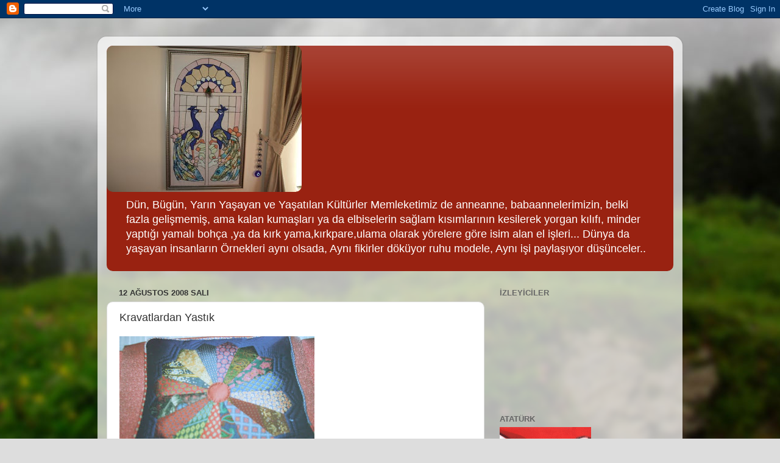

--- FILE ---
content_type: text/html; charset=UTF-8
request_url: https://bahar-patchwork.blogspot.com/2008/08/blog-post_6926.html
body_size: 24096
content:
<!DOCTYPE html>
<html class='v2' dir='ltr' lang='tr'>
<head>
<link href='https://www.blogger.com/static/v1/widgets/335934321-css_bundle_v2.css' rel='stylesheet' type='text/css'/>
<meta content='width=1100' name='viewport'/>
<meta content='text/html; charset=UTF-8' http-equiv='Content-Type'/>
<meta content='blogger' name='generator'/>
<link href='https://bahar-patchwork.blogspot.com/favicon.ico' rel='icon' type='image/x-icon'/>
<link href='http://bahar-patchwork.blogspot.com/2008/08/blog-post_6926.html' rel='canonical'/>
<link rel="alternate" type="application/atom+xml" title="Yaratıcı eller, Kırk Yama (Patchwork )Öğreniyoruz. - Atom" href="https://bahar-patchwork.blogspot.com/feeds/posts/default" />
<link rel="alternate" type="application/rss+xml" title="Yaratıcı eller, Kırk Yama (Patchwork )Öğreniyoruz. - RSS" href="https://bahar-patchwork.blogspot.com/feeds/posts/default?alt=rss" />
<link rel="service.post" type="application/atom+xml" title="Yaratıcı eller, Kırk Yama (Patchwork )Öğreniyoruz. - Atom" href="https://www.blogger.com/feeds/5061748226137718221/posts/default" />

<link rel="alternate" type="application/atom+xml" title="Yaratıcı eller, Kırk Yama (Patchwork )Öğreniyoruz. - Atom" href="https://bahar-patchwork.blogspot.com/feeds/2001608548942044941/comments/default" />
<!--Can't find substitution for tag [blog.ieCssRetrofitLinks]-->
<link href='https://blogger.googleusercontent.com/img/b/R29vZ2xl/AVvXsEgxmkCLHp9Aeqd6_rHXwC-gJ8TVQhIEaUZz7X5h2TZzf0bcAF3_n0Ji9BSUIFkI0-iy7ezi625CmU2QDDGqElVVcAlCebePRU04yZM7OCXAKAfVm6LWIqQXbq0FG3sYPD_1t9YeIrJj6pHj/s320/Resim+010.jpg' rel='image_src'/>
<meta content='http://bahar-patchwork.blogspot.com/2008/08/blog-post_6926.html' property='og:url'/>
<meta content='Kravatlardan Yastık' property='og:title'/>
<meta content=' ' property='og:description'/>
<meta content='https://blogger.googleusercontent.com/img/b/R29vZ2xl/AVvXsEgxmkCLHp9Aeqd6_rHXwC-gJ8TVQhIEaUZz7X5h2TZzf0bcAF3_n0Ji9BSUIFkI0-iy7ezi625CmU2QDDGqElVVcAlCebePRU04yZM7OCXAKAfVm6LWIqQXbq0FG3sYPD_1t9YeIrJj6pHj/w1200-h630-p-k-no-nu/Resim+010.jpg' property='og:image'/>
<title>Yaratıcı eller, Kırk Yama (Patchwork )Öğreniyoruz.: Kravatlardan Yastık</title>
<style id='page-skin-1' type='text/css'><!--
/*-----------------------------------------------
Blogger Template Style
Name:     Picture Window
Designer: Blogger
URL:      www.blogger.com
----------------------------------------------- */
/* Content
----------------------------------------------- */
body {
font: normal normal 15px Arial, Tahoma, Helvetica, FreeSans, sans-serif;
color: #333333;
background: #dddddd url(//themes.googleusercontent.com/image?id=1fupio4xM9eVxyr-k5QC5RiCJlYR35r9dXsp63RKsKt64v33poi2MvnjkX_1MULBY8BsT) repeat-x fixed bottom center;
}
html body .region-inner {
min-width: 0;
max-width: 100%;
width: auto;
}
.content-outer {
font-size: 90%;
}
a:link {
text-decoration:none;
color: #992211;
}
a:visited {
text-decoration:none;
color: #771100;
}
a:hover {
text-decoration:underline;
color: #cc4411;
}
.content-outer {
background: transparent url(//www.blogblog.com/1kt/transparent/white80.png) repeat scroll top left;
-moz-border-radius: 15px;
-webkit-border-radius: 15px;
-goog-ms-border-radius: 15px;
border-radius: 15px;
-moz-box-shadow: 0 0 3px rgba(0, 0, 0, .15);
-webkit-box-shadow: 0 0 3px rgba(0, 0, 0, .15);
-goog-ms-box-shadow: 0 0 3px rgba(0, 0, 0, .15);
box-shadow: 0 0 3px rgba(0, 0, 0, .15);
margin: 30px auto;
}
.content-inner {
padding: 15px;
}
/* Header
----------------------------------------------- */
.header-outer {
background: #992211 url(//www.blogblog.com/1kt/transparent/header_gradient_shade.png) repeat-x scroll top left;
_background-image: none;
color: #ffffff;
-moz-border-radius: 10px;
-webkit-border-radius: 10px;
-goog-ms-border-radius: 10px;
border-radius: 10px;
}
.Header img, .Header #header-inner {
-moz-border-radius: 10px;
-webkit-border-radius: 10px;
-goog-ms-border-radius: 10px;
border-radius: 10px;
}
.header-inner .Header .titlewrapper,
.header-inner .Header .descriptionwrapper {
padding-left: 30px;
padding-right: 30px;
}
.Header h1 {
font: normal normal 36px Arial, Tahoma, Helvetica, FreeSans, sans-serif;
text-shadow: 1px 1px 3px rgba(0, 0, 0, 0.3);
}
.Header h1 a {
color: #ffffff;
}
.Header .description {
font-size: 130%;
}
/* Tabs
----------------------------------------------- */
.tabs-inner {
margin: .5em 0 0;
padding: 0;
}
.tabs-inner .section {
margin: 0;
}
.tabs-inner .widget ul {
padding: 0;
background: #f5f5f5 url(//www.blogblog.com/1kt/transparent/tabs_gradient_shade.png) repeat scroll bottom;
-moz-border-radius: 10px;
-webkit-border-radius: 10px;
-goog-ms-border-radius: 10px;
border-radius: 10px;
}
.tabs-inner .widget li {
border: none;
}
.tabs-inner .widget li a {
display: inline-block;
padding: .5em 1em;
margin-right: 0;
color: #992211;
font: normal normal 15px Arial, Tahoma, Helvetica, FreeSans, sans-serif;
-moz-border-radius: 0 0 0 0;
-webkit-border-top-left-radius: 0;
-webkit-border-top-right-radius: 0;
-goog-ms-border-radius: 0 0 0 0;
border-radius: 0 0 0 0;
background: transparent none no-repeat scroll top left;
border-right: 1px solid #cccccc;
}
.tabs-inner .widget li:first-child a {
padding-left: 1.25em;
-moz-border-radius-topleft: 10px;
-moz-border-radius-bottomleft: 10px;
-webkit-border-top-left-radius: 10px;
-webkit-border-bottom-left-radius: 10px;
-goog-ms-border-top-left-radius: 10px;
-goog-ms-border-bottom-left-radius: 10px;
border-top-left-radius: 10px;
border-bottom-left-radius: 10px;
}
.tabs-inner .widget li.selected a,
.tabs-inner .widget li a:hover {
position: relative;
z-index: 1;
background: #ffffff url(//www.blogblog.com/1kt/transparent/tabs_gradient_shade.png) repeat scroll bottom;
color: #000000;
-moz-box-shadow: 0 0 0 rgba(0, 0, 0, .15);
-webkit-box-shadow: 0 0 0 rgba(0, 0, 0, .15);
-goog-ms-box-shadow: 0 0 0 rgba(0, 0, 0, .15);
box-shadow: 0 0 0 rgba(0, 0, 0, .15);
}
/* Headings
----------------------------------------------- */
h2 {
font: bold normal 13px Arial, Tahoma, Helvetica, FreeSans, sans-serif;
text-transform: uppercase;
color: #666666;
margin: .5em 0;
}
/* Main
----------------------------------------------- */
.main-outer {
background: transparent none repeat scroll top center;
-moz-border-radius: 0 0 0 0;
-webkit-border-top-left-radius: 0;
-webkit-border-top-right-radius: 0;
-webkit-border-bottom-left-radius: 0;
-webkit-border-bottom-right-radius: 0;
-goog-ms-border-radius: 0 0 0 0;
border-radius: 0 0 0 0;
-moz-box-shadow: 0 0 0 rgba(0, 0, 0, .15);
-webkit-box-shadow: 0 0 0 rgba(0, 0, 0, .15);
-goog-ms-box-shadow: 0 0 0 rgba(0, 0, 0, .15);
box-shadow: 0 0 0 rgba(0, 0, 0, .15);
}
.main-inner {
padding: 15px 5px 20px;
}
.main-inner .column-center-inner {
padding: 0 0;
}
.main-inner .column-left-inner {
padding-left: 0;
}
.main-inner .column-right-inner {
padding-right: 0;
}
/* Posts
----------------------------------------------- */
h3.post-title {
margin: 0;
font: normal normal 18px Arial, Tahoma, Helvetica, FreeSans, sans-serif;
}
.comments h4 {
margin: 1em 0 0;
font: normal normal 18px Arial, Tahoma, Helvetica, FreeSans, sans-serif;
}
.date-header span {
color: #333333;
}
.post-outer {
background-color: #ffffff;
border: solid 1px #dddddd;
-moz-border-radius: 10px;
-webkit-border-radius: 10px;
border-radius: 10px;
-goog-ms-border-radius: 10px;
padding: 15px 20px;
margin: 0 -20px 20px;
}
.post-body {
line-height: 1.4;
font-size: 110%;
position: relative;
}
.post-header {
margin: 0 0 1.5em;
color: #999999;
line-height: 1.6;
}
.post-footer {
margin: .5em 0 0;
color: #999999;
line-height: 1.6;
}
#blog-pager {
font-size: 140%
}
#comments .comment-author {
padding-top: 1.5em;
border-top: dashed 1px #ccc;
border-top: dashed 1px rgba(128, 128, 128, .5);
background-position: 0 1.5em;
}
#comments .comment-author:first-child {
padding-top: 0;
border-top: none;
}
.avatar-image-container {
margin: .2em 0 0;
}
/* Comments
----------------------------------------------- */
.comments .comments-content .icon.blog-author {
background-repeat: no-repeat;
background-image: url([data-uri]);
}
.comments .comments-content .loadmore a {
border-top: 1px solid #cc4411;
border-bottom: 1px solid #cc4411;
}
.comments .continue {
border-top: 2px solid #cc4411;
}
/* Widgets
----------------------------------------------- */
.widget ul, .widget #ArchiveList ul.flat {
padding: 0;
list-style: none;
}
.widget ul li, .widget #ArchiveList ul.flat li {
border-top: dashed 1px #ccc;
border-top: dashed 1px rgba(128, 128, 128, .5);
}
.widget ul li:first-child, .widget #ArchiveList ul.flat li:first-child {
border-top: none;
}
.widget .post-body ul {
list-style: disc;
}
.widget .post-body ul li {
border: none;
}
/* Footer
----------------------------------------------- */
.footer-outer {
color:#eeeeee;
background: transparent url(https://resources.blogblog.com/blogblog/data/1kt/transparent/black50.png) repeat scroll top left;
-moz-border-radius: 10px 10px 10px 10px;
-webkit-border-top-left-radius: 10px;
-webkit-border-top-right-radius: 10px;
-webkit-border-bottom-left-radius: 10px;
-webkit-border-bottom-right-radius: 10px;
-goog-ms-border-radius: 10px 10px 10px 10px;
border-radius: 10px 10px 10px 10px;
-moz-box-shadow: 0 0 0 rgba(0, 0, 0, .15);
-webkit-box-shadow: 0 0 0 rgba(0, 0, 0, .15);
-goog-ms-box-shadow: 0 0 0 rgba(0, 0, 0, .15);
box-shadow: 0 0 0 rgba(0, 0, 0, .15);
}
.footer-inner {
padding: 10px 5px 20px;
}
.footer-outer a {
color: #ffffdd;
}
.footer-outer a:visited {
color: #cccc99;
}
.footer-outer a:hover {
color: #ffffff;
}
.footer-outer .widget h2 {
color: #bbbbbb;
}
/* Mobile
----------------------------------------------- */
html body.mobile {
height: auto;
}
html body.mobile {
min-height: 480px;
background-size: 100% auto;
}
.mobile .body-fauxcolumn-outer {
background: transparent none repeat scroll top left;
}
html .mobile .mobile-date-outer, html .mobile .blog-pager {
border-bottom: none;
background: transparent none repeat scroll top center;
margin-bottom: 10px;
}
.mobile .date-outer {
background: transparent none repeat scroll top center;
}
.mobile .header-outer, .mobile .main-outer,
.mobile .post-outer, .mobile .footer-outer {
-moz-border-radius: 0;
-webkit-border-radius: 0;
-goog-ms-border-radius: 0;
border-radius: 0;
}
.mobile .content-outer,
.mobile .main-outer,
.mobile .post-outer {
background: inherit;
border: none;
}
.mobile .content-outer {
font-size: 100%;
}
.mobile-link-button {
background-color: #992211;
}
.mobile-link-button a:link, .mobile-link-button a:visited {
color: #ffffff;
}
.mobile-index-contents {
color: #333333;
}
.mobile .tabs-inner .PageList .widget-content {
background: #ffffff url(//www.blogblog.com/1kt/transparent/tabs_gradient_shade.png) repeat scroll bottom;
color: #000000;
}
.mobile .tabs-inner .PageList .widget-content .pagelist-arrow {
border-left: 1px solid #cccccc;
}

--></style>
<style id='template-skin-1' type='text/css'><!--
body {
min-width: 960px;
}
.content-outer, .content-fauxcolumn-outer, .region-inner {
min-width: 960px;
max-width: 960px;
_width: 960px;
}
.main-inner .columns {
padding-left: 0;
padding-right: 310px;
}
.main-inner .fauxcolumn-center-outer {
left: 0;
right: 310px;
/* IE6 does not respect left and right together */
_width: expression(this.parentNode.offsetWidth -
parseInt("0") -
parseInt("310px") + 'px');
}
.main-inner .fauxcolumn-left-outer {
width: 0;
}
.main-inner .fauxcolumn-right-outer {
width: 310px;
}
.main-inner .column-left-outer {
width: 0;
right: 100%;
margin-left: -0;
}
.main-inner .column-right-outer {
width: 310px;
margin-right: -310px;
}
#layout {
min-width: 0;
}
#layout .content-outer {
min-width: 0;
width: 800px;
}
#layout .region-inner {
min-width: 0;
width: auto;
}
body#layout div.add_widget {
padding: 8px;
}
body#layout div.add_widget a {
margin-left: 32px;
}
--></style>
<style>
    body {background-image:url(\/\/themes.googleusercontent.com\/image?id=1fupio4xM9eVxyr-k5QC5RiCJlYR35r9dXsp63RKsKt64v33poi2MvnjkX_1MULBY8BsT);}
    
@media (max-width: 200px) { body {background-image:url(\/\/themes.googleusercontent.com\/image?id=1fupio4xM9eVxyr-k5QC5RiCJlYR35r9dXsp63RKsKt64v33poi2MvnjkX_1MULBY8BsT&options=w200);}}
@media (max-width: 400px) and (min-width: 201px) { body {background-image:url(\/\/themes.googleusercontent.com\/image?id=1fupio4xM9eVxyr-k5QC5RiCJlYR35r9dXsp63RKsKt64v33poi2MvnjkX_1MULBY8BsT&options=w400);}}
@media (max-width: 800px) and (min-width: 401px) { body {background-image:url(\/\/themes.googleusercontent.com\/image?id=1fupio4xM9eVxyr-k5QC5RiCJlYR35r9dXsp63RKsKt64v33poi2MvnjkX_1MULBY8BsT&options=w800);}}
@media (max-width: 1200px) and (min-width: 801px) { body {background-image:url(\/\/themes.googleusercontent.com\/image?id=1fupio4xM9eVxyr-k5QC5RiCJlYR35r9dXsp63RKsKt64v33poi2MvnjkX_1MULBY8BsT&options=w1200);}}
/* Last tag covers anything over one higher than the previous max-size cap. */
@media (min-width: 1201px) { body {background-image:url(\/\/themes.googleusercontent.com\/image?id=1fupio4xM9eVxyr-k5QC5RiCJlYR35r9dXsp63RKsKt64v33poi2MvnjkX_1MULBY8BsT&options=w1600);}}
  </style>
<link href='https://www.blogger.com/dyn-css/authorization.css?targetBlogID=5061748226137718221&amp;zx=8a173115-c96c-42f5-aba2-d01b57ebb84d' media='none' onload='if(media!=&#39;all&#39;)media=&#39;all&#39;' rel='stylesheet'/><noscript><link href='https://www.blogger.com/dyn-css/authorization.css?targetBlogID=5061748226137718221&amp;zx=8a173115-c96c-42f5-aba2-d01b57ebb84d' rel='stylesheet'/></noscript>
<meta name='google-adsense-platform-account' content='ca-host-pub-1556223355139109'/>
<meta name='google-adsense-platform-domain' content='blogspot.com'/>

<!-- data-ad-client=ca-pub-5315578460251423 -->

</head>
<body class='loading variant-shade'>
<div class='navbar section' id='navbar' name='Navbar'><div class='widget Navbar' data-version='1' id='Navbar1'><script type="text/javascript">
    function setAttributeOnload(object, attribute, val) {
      if(window.addEventListener) {
        window.addEventListener('load',
          function(){ object[attribute] = val; }, false);
      } else {
        window.attachEvent('onload', function(){ object[attribute] = val; });
      }
    }
  </script>
<div id="navbar-iframe-container"></div>
<script type="text/javascript" src="https://apis.google.com/js/platform.js"></script>
<script type="text/javascript">
      gapi.load("gapi.iframes:gapi.iframes.style.bubble", function() {
        if (gapi.iframes && gapi.iframes.getContext) {
          gapi.iframes.getContext().openChild({
              url: 'https://www.blogger.com/navbar/5061748226137718221?po\x3d2001608548942044941\x26origin\x3dhttps://bahar-patchwork.blogspot.com',
              where: document.getElementById("navbar-iframe-container"),
              id: "navbar-iframe"
          });
        }
      });
    </script><script type="text/javascript">
(function() {
var script = document.createElement('script');
script.type = 'text/javascript';
script.src = '//pagead2.googlesyndication.com/pagead/js/google_top_exp.js';
var head = document.getElementsByTagName('head')[0];
if (head) {
head.appendChild(script);
}})();
</script>
</div></div>
<div class='body-fauxcolumns'>
<div class='fauxcolumn-outer body-fauxcolumn-outer'>
<div class='cap-top'>
<div class='cap-left'></div>
<div class='cap-right'></div>
</div>
<div class='fauxborder-left'>
<div class='fauxborder-right'></div>
<div class='fauxcolumn-inner'>
</div>
</div>
<div class='cap-bottom'>
<div class='cap-left'></div>
<div class='cap-right'></div>
</div>
</div>
</div>
<div class='content'>
<div class='content-fauxcolumns'>
<div class='fauxcolumn-outer content-fauxcolumn-outer'>
<div class='cap-top'>
<div class='cap-left'></div>
<div class='cap-right'></div>
</div>
<div class='fauxborder-left'>
<div class='fauxborder-right'></div>
<div class='fauxcolumn-inner'>
</div>
</div>
<div class='cap-bottom'>
<div class='cap-left'></div>
<div class='cap-right'></div>
</div>
</div>
</div>
<div class='content-outer'>
<div class='content-cap-top cap-top'>
<div class='cap-left'></div>
<div class='cap-right'></div>
</div>
<div class='fauxborder-left content-fauxborder-left'>
<div class='fauxborder-right content-fauxborder-right'></div>
<div class='content-inner'>
<header>
<div class='header-outer'>
<div class='header-cap-top cap-top'>
<div class='cap-left'></div>
<div class='cap-right'></div>
</div>
<div class='fauxborder-left header-fauxborder-left'>
<div class='fauxborder-right header-fauxborder-right'></div>
<div class='region-inner header-inner'>
<div class='header section' id='header' name='Başlık'><div class='widget Header' data-version='1' id='Header1'>
<div id='header-inner'>
<a href='https://bahar-patchwork.blogspot.com/' style='display: block'>
<img alt='Yaratıcı eller, Kırk Yama (Patchwork )Öğreniyoruz.' height='240px; ' id='Header1_headerimg' src='https://blogger.googleusercontent.com/img/b/R29vZ2xl/AVvXsEi-tnyv46YINucAhkFrYzG9v-gajn4WW7gBQLrfIXMQHB6p7_f8jAbufsX3w_V_4gFts7vOen1YlQq5Ru4XVkmw52Hpc2hgIEjWFgqdoFPBALJSdcUiVTfDSWxwDAbv7Euf2iFaZbJH9ppg/s1600-r/23-6-2008+halk+e%25C4%259Fitim+165.jpg' style='display: block' width='320px; '/>
</a>
<div class='descriptionwrapper'>
<p class='description'><span>Dün, Bügün, Yarın Yaşayan ve Yaşatılan Kültürler 
Memleketimiz de anneanne, babaannelerimizin, belki fazla gelişmemiş, ama kalan kumaşları ya da elbiselerin sağlam kısımlarının kesilerek yorgan kılıfı, minder yaptığı yamalı bohça ,ya da kırk yama,kırkpare,ulama olarak yörelere göre isim alan el işleri...
Dünya da yaşayan insanların Örnekleri aynı olsada, Aynı fikirler döküyor ruhu modele, Aynı işi paylaşıyor düşünceler.. 
</span></p>
</div>
</div>
</div></div>
</div>
</div>
<div class='header-cap-bottom cap-bottom'>
<div class='cap-left'></div>
<div class='cap-right'></div>
</div>
</div>
</header>
<div class='tabs-outer'>
<div class='tabs-cap-top cap-top'>
<div class='cap-left'></div>
<div class='cap-right'></div>
</div>
<div class='fauxborder-left tabs-fauxborder-left'>
<div class='fauxborder-right tabs-fauxborder-right'></div>
<div class='region-inner tabs-inner'>
<div class='tabs no-items section' id='crosscol' name='Çapraz Sütun'></div>
<div class='tabs no-items section' id='crosscol-overflow' name='Cross-Column 2'></div>
</div>
</div>
<div class='tabs-cap-bottom cap-bottom'>
<div class='cap-left'></div>
<div class='cap-right'></div>
</div>
</div>
<div class='main-outer'>
<div class='main-cap-top cap-top'>
<div class='cap-left'></div>
<div class='cap-right'></div>
</div>
<div class='fauxborder-left main-fauxborder-left'>
<div class='fauxborder-right main-fauxborder-right'></div>
<div class='region-inner main-inner'>
<div class='columns fauxcolumns'>
<div class='fauxcolumn-outer fauxcolumn-center-outer'>
<div class='cap-top'>
<div class='cap-left'></div>
<div class='cap-right'></div>
</div>
<div class='fauxborder-left'>
<div class='fauxborder-right'></div>
<div class='fauxcolumn-inner'>
</div>
</div>
<div class='cap-bottom'>
<div class='cap-left'></div>
<div class='cap-right'></div>
</div>
</div>
<div class='fauxcolumn-outer fauxcolumn-left-outer'>
<div class='cap-top'>
<div class='cap-left'></div>
<div class='cap-right'></div>
</div>
<div class='fauxborder-left'>
<div class='fauxborder-right'></div>
<div class='fauxcolumn-inner'>
</div>
</div>
<div class='cap-bottom'>
<div class='cap-left'></div>
<div class='cap-right'></div>
</div>
</div>
<div class='fauxcolumn-outer fauxcolumn-right-outer'>
<div class='cap-top'>
<div class='cap-left'></div>
<div class='cap-right'></div>
</div>
<div class='fauxborder-left'>
<div class='fauxborder-right'></div>
<div class='fauxcolumn-inner'>
</div>
</div>
<div class='cap-bottom'>
<div class='cap-left'></div>
<div class='cap-right'></div>
</div>
</div>
<!-- corrects IE6 width calculation -->
<div class='columns-inner'>
<div class='column-center-outer'>
<div class='column-center-inner'>
<div class='main section' id='main' name='Ana'><div class='widget Blog' data-version='1' id='Blog1'>
<div class='blog-posts hfeed'>

          <div class="date-outer">
        
<h2 class='date-header'><span>12 Ağustos 2008 Salı</span></h2>

          <div class="date-posts">
        
<div class='post-outer'>
<div class='post hentry uncustomized-post-template' itemprop='blogPost' itemscope='itemscope' itemtype='http://schema.org/BlogPosting'>
<meta content='https://blogger.googleusercontent.com/img/b/R29vZ2xl/AVvXsEgxmkCLHp9Aeqd6_rHXwC-gJ8TVQhIEaUZz7X5h2TZzf0bcAF3_n0Ji9BSUIFkI0-iy7ezi625CmU2QDDGqElVVcAlCebePRU04yZM7OCXAKAfVm6LWIqQXbq0FG3sYPD_1t9YeIrJj6pHj/s320/Resim+010.jpg' itemprop='image_url'/>
<meta content='5061748226137718221' itemprop='blogId'/>
<meta content='2001608548942044941' itemprop='postId'/>
<a name='2001608548942044941'></a>
<h3 class='post-title entry-title' itemprop='name'>
Kravatlardan Yastık
</h3>
<div class='post-header'>
<div class='post-header-line-1'></div>
</div>
<div class='post-body entry-content' id='post-body-2001608548942044941' itemprop='description articleBody'>
<a href="https://blogger.googleusercontent.com/img/b/R29vZ2xl/AVvXsEgxmkCLHp9Aeqd6_rHXwC-gJ8TVQhIEaUZz7X5h2TZzf0bcAF3_n0Ji9BSUIFkI0-iy7ezi625CmU2QDDGqElVVcAlCebePRU04yZM7OCXAKAfVm6LWIqQXbq0FG3sYPD_1t9YeIrJj6pHj/s1600-h/Resim+010.jpg"><img alt="" border="0" src="https://blogger.googleusercontent.com/img/b/R29vZ2xl/AVvXsEgxmkCLHp9Aeqd6_rHXwC-gJ8TVQhIEaUZz7X5h2TZzf0bcAF3_n0Ji9BSUIFkI0-iy7ezi625CmU2QDDGqElVVcAlCebePRU04yZM7OCXAKAfVm6LWIqQXbq0FG3sYPD_1t9YeIrJj6pHj/s320/Resim+010.jpg" style="CLEAR: both; FLOAT: left; MARGIN: 0px 10px 10px 0px" /></a> <div style="CLEAR: both; TEXT-ALIGN: left"><a href="http://picasa.google.com/blogger/" target="ext"><img align="middle" alt="Posted by Picasa" border="0" src="//photos1.blogger.com/pbp.gif" style="BORDER-RIGHT: 0px; PADDING-RIGHT: 0px; BORDER-TOP: 0px; PADDING-LEFT: 0px; BACKGROUND: 0% 50%; PADDING-BOTTOM: 0px; BORDER-LEFT: 0px; PADDING-TOP: 0px; BORDER-BOTTOM: 0px; -moz-background-clip: initial; -moz-background-origin: initial; -moz-background-inline-policy: initial"></a></div>
<div style='clear: both;'></div>
</div>
<div class='post-footer'>
<div class='post-footer-line post-footer-line-1'>
<span class='post-author vcard'>
Gönderen
<span class='fn' itemprop='author' itemscope='itemscope' itemtype='http://schema.org/Person'>
<meta content='https://www.blogger.com/profile/02044502019467297882' itemprop='url'/>
<a class='g-profile' href='https://www.blogger.com/profile/02044502019467297882' rel='author' title='author profile'>
<span itemprop='name'>Unknown</span>
</a>
</span>
</span>
<span class='post-timestamp'>
zaman:
<meta content='http://bahar-patchwork.blogspot.com/2008/08/blog-post_6926.html' itemprop='url'/>
<a class='timestamp-link' href='https://bahar-patchwork.blogspot.com/2008/08/blog-post_6926.html' rel='bookmark' title='permanent link'><abbr class='published' itemprop='datePublished' title='2008-08-12T04:54:00-07:00'>04:54</abbr></a>
</span>
<span class='post-comment-link'>
</span>
<span class='post-icons'>
<span class='item-action'>
<a href='https://www.blogger.com/email-post/5061748226137718221/2001608548942044941' title='E-postayla Gönderme'>
<img alt='' class='icon-action' height='13' src='https://resources.blogblog.com/img/icon18_email.gif' width='18'/>
</a>
</span>
<span class='item-control blog-admin pid-802470401'>
<a href='https://www.blogger.com/post-edit.g?blogID=5061748226137718221&postID=2001608548942044941&from=pencil' title='Kaydı Düzenle'>
<img alt='' class='icon-action' height='18' src='https://resources.blogblog.com/img/icon18_edit_allbkg.gif' width='18'/>
</a>
</span>
</span>
<div class='post-share-buttons goog-inline-block'>
<a class='goog-inline-block share-button sb-email' href='https://www.blogger.com/share-post.g?blogID=5061748226137718221&postID=2001608548942044941&target=email' target='_blank' title='Bunu E-postayla Gönder'><span class='share-button-link-text'>Bunu E-postayla Gönder</span></a><a class='goog-inline-block share-button sb-blog' href='https://www.blogger.com/share-post.g?blogID=5061748226137718221&postID=2001608548942044941&target=blog' onclick='window.open(this.href, "_blank", "height=270,width=475"); return false;' target='_blank' title='BlogThis!'><span class='share-button-link-text'>BlogThis!</span></a><a class='goog-inline-block share-button sb-twitter' href='https://www.blogger.com/share-post.g?blogID=5061748226137718221&postID=2001608548942044941&target=twitter' target='_blank' title='X&#39;te paylaş'><span class='share-button-link-text'>X'te paylaş</span></a><a class='goog-inline-block share-button sb-facebook' href='https://www.blogger.com/share-post.g?blogID=5061748226137718221&postID=2001608548942044941&target=facebook' onclick='window.open(this.href, "_blank", "height=430,width=640"); return false;' target='_blank' title='Facebook&#39;ta Paylaş'><span class='share-button-link-text'>Facebook'ta Paylaş</span></a><a class='goog-inline-block share-button sb-pinterest' href='https://www.blogger.com/share-post.g?blogID=5061748226137718221&postID=2001608548942044941&target=pinterest' target='_blank' title='Pinterest&#39;te Paylaş'><span class='share-button-link-text'>Pinterest'te Paylaş</span></a>
</div>
</div>
<div class='post-footer-line post-footer-line-2'>
<span class='post-labels'>
Etiketler:
<a href='https://bahar-patchwork.blogspot.com/search/label/kravat' rel='tag'>kravat</a>,
<a href='https://bahar-patchwork.blogspot.com/search/label/Patchwork%20K%C4%B1rkyama%20Yast%C4%B1k' rel='tag'>Patchwork Kırkyama Yastık</a>
</span>
</div>
<div class='post-footer-line post-footer-line-3'>
<span class='post-location'>
</span>
</div>
</div>
</div>
<div class='comments' id='comments'>
<a name='comments'></a>
<h4>Hiç yorum yok:</h4>
<div id='Blog1_comments-block-wrapper'>
<dl class='avatar-comment-indent' id='comments-block'>
</dl>
</div>
<p class='comment-footer'>
<a href='https://www.blogger.com/comment/fullpage/post/5061748226137718221/2001608548942044941' onclick='javascript:window.open(this.href, "bloggerPopup", "toolbar=0,location=0,statusbar=1,menubar=0,scrollbars=yes,width=640,height=500"); return false;'>Yorum Gönder</a>
</p>
</div>
</div>

        </div></div>
      
</div>
<div class='blog-pager' id='blog-pager'>
<span id='blog-pager-newer-link'>
<a class='blog-pager-newer-link' href='https://bahar-patchwork.blogspot.com/2008/08/blog-post_18.html' id='Blog1_blog-pager-newer-link' title='Sonraki Kayıt'>Sonraki Kayıt</a>
</span>
<span id='blog-pager-older-link'>
<a class='blog-pager-older-link' href='https://bahar-patchwork.blogspot.com/2008/08/blog-post_12.html' id='Blog1_blog-pager-older-link' title='Önceki Kayıt'>Önceki Kayıt</a>
</span>
<a class='home-link' href='https://bahar-patchwork.blogspot.com/'>Ana Sayfa</a>
</div>
<div class='clear'></div>
<div class='post-feeds'>
<div class='feed-links'>
Kaydol:
<a class='feed-link' href='https://bahar-patchwork.blogspot.com/feeds/2001608548942044941/comments/default' target='_blank' type='application/atom+xml'>Kayıt Yorumları (Atom)</a>
</div>
</div>
</div></div>
</div>
</div>
<div class='column-left-outer'>
<div class='column-left-inner'>
<aside>
</aside>
</div>
</div>
<div class='column-right-outer'>
<div class='column-right-inner'>
<aside>
<div class='sidebar section' id='sidebar-right-1'><div class='widget Followers' data-version='1' id='Followers1'>
<h2 class='title'>İzleyiciler</h2>
<div class='widget-content'>
<div id='Followers1-wrapper'>
<div style='margin-right:2px;'>
<div><script type="text/javascript" src="https://apis.google.com/js/platform.js"></script>
<div id="followers-iframe-container"></div>
<script type="text/javascript">
    window.followersIframe = null;
    function followersIframeOpen(url) {
      gapi.load("gapi.iframes", function() {
        if (gapi.iframes && gapi.iframes.getContext) {
          window.followersIframe = gapi.iframes.getContext().openChild({
            url: url,
            where: document.getElementById("followers-iframe-container"),
            messageHandlersFilter: gapi.iframes.CROSS_ORIGIN_IFRAMES_FILTER,
            messageHandlers: {
              '_ready': function(obj) {
                window.followersIframe.getIframeEl().height = obj.height;
              },
              'reset': function() {
                window.followersIframe.close();
                followersIframeOpen("https://www.blogger.com/followers/frame/5061748226137718221?colors\x3dCgt0cmFuc3BhcmVudBILdHJhbnNwYXJlbnQaByMzMzMzMzMiByM5OTIyMTEqC3RyYW5zcGFyZW50MgcjNjY2NjY2OgcjMzMzMzMzQgcjOTkyMjExSgcjMDAwMDAwUgcjOTkyMjExWgt0cmFuc3BhcmVudA%3D%3D\x26pageSize\x3d21\x26hl\x3dtr\x26origin\x3dhttps://bahar-patchwork.blogspot.com");
              },
              'open': function(url) {
                window.followersIframe.close();
                followersIframeOpen(url);
              }
            }
          });
        }
      });
    }
    followersIframeOpen("https://www.blogger.com/followers/frame/5061748226137718221?colors\x3dCgt0cmFuc3BhcmVudBILdHJhbnNwYXJlbnQaByMzMzMzMzMiByM5OTIyMTEqC3RyYW5zcGFyZW50MgcjNjY2NjY2OgcjMzMzMzMzQgcjOTkyMjExSgcjMDAwMDAwUgcjOTkyMjExWgt0cmFuc3BhcmVudA%3D%3D\x26pageSize\x3d21\x26hl\x3dtr\x26origin\x3dhttps://bahar-patchwork.blogspot.com");
  </script></div>
</div>
</div>
<div class='clear'></div>
</div>
</div><div class='widget Image' data-version='1' id='Image5'>
<h2>Atatürk</h2>
<div class='widget-content'>
<img alt='Atatürk' height='150' id='Image5_img' src='https://blogger.googleusercontent.com/img/b/R29vZ2xl/AVvXsEj25XquXlH_KhtKU521Styra5znZuDFCmObCQcQavtPR124rSCDR-Nw6CsrtWyNKy3quyhBbxHepO0dUgmEZ0Aw21NeNbEBPbBykspPPn78PxS8sT5aoeoLwcOvR5OeYmMdW7aXXPR_zxjY/s240/29Ekim-150x150.gif' width='150'/>
<br/>
<span class='caption'>Beni görmek demek, mutlaka yüzümü görmek demek değildir. Benim fikirlerimi, benim duygularımı anlıyorsanız ve hissediyorsanız bu yeterlidir.</span>
</div>
<div class='clear'></div>
</div><div class='widget HTML' data-version='1' id='HTML7'>
<h2 class='title'>Atatürk</h2>
<div class='widget-content'>
Ey yükselen yeni nesil, istikbal sizindir. Cumhuriyet'i biz kurduk, O'nu yükseltecek ve sürdürecek sizlersiniz.
</div>
<div class='clear'></div>
</div><div class='widget HTML' data-version='1' id='HTML6'>
<h2 class='title'>Dün, Bügün, Yarın Yaşayan ve Yaşatılan Kültürler Yaşamak İçin, Yaşatmak Lazım</h2>
<div class='widget-content'>
<a name="fb_share" type="button_count" href="http://www.facebook.com/sharer.php">Paylaş</a><script src="//static.ak.fbcdn.net/connect.php/js/FB.Share" type="text/javascript"></script>
</div>
<div class='clear'></div>
</div><div class='widget Image' data-version='1' id='Image22'>
<h2>Benim yaptığım Kırk-yama pano</h2>
<div class='widget-content'>
<img alt='Benim yaptığım Kırk-yama pano' height='225' id='Image22_img' src='https://blogger.googleusercontent.com/img/b/R29vZ2xl/AVvXsEjOJ4X_jCMRR4yJNbeuvdNjt8d9jBTYba0U96Fta-tjHKulII9DpFzP0QVoCbY1ry6fAkX5CT0RXiYkyFqFcJuEEI0NuwO2ekdeNL-kDIW2e6JILzT70T6ZmJmSakLEoq4H3zQfifmWJLdf/s1600/zzztk.jpg' width='300'/>
<br/>
<span class='caption'>Çizimini kendimim</span>
</div>
<div class='clear'></div>
</div><div class='widget Text' data-version='1' id='Text4'>
<h2 class='title'>Güzel sözler</h2>
<div class='widget-content'>
<strong>Boş vakit geçirdin neye yaradı<br/>Madem biliyorsun<br/>Neden öğretmiyorsun(Sümer'lilerin atasözü</strong>)<br/>
</div>
<div class='clear'></div>
</div><div class='widget HTML' data-version='1' id='HTML1'>
<h2 class='title'>Yaratıcı Eller</h2>
<div class='widget-content'>
<!-- Place this tag where you want the badge to render. -->
<div class="g-plus" data-height="69" data-href="//plus.google.com/105957152078568775505" data-rel="author"></div>

<!-- Place this tag after the last badge tag. -->
<script type="text/javascript">
  (function() {
    var po = document.createElement('script'); po.type = 'text/javascript'; po.async = true;
    po.src = 'https://apis.google.com/js/plusone.js';
    var s = document.getElementsByTagName('script')[0]; s.parentNode.insertBefore(po, s);
  })();
</script>
</div>
<div class='clear'></div>
</div><div class='widget Image' data-version='1' id='Image25'>
<h2>Yorgan</h2>
<div class='widget-content'>
<img alt='Yorgan' height='225' id='Image25_img' src='https://blogger.googleusercontent.com/img/b/R29vZ2xl/AVvXsEgU7leWPs8Hv1TiXRIjTvGTjkXnmKIkoEVpbpW6XobbrBC9BVfma3RNaiGC8OvOSkAikoRXQcEnU_7JhSRHik6Y1FYlijf0ndaTiK8mnohiOFJbzfh5aY2Dbq9CLOK4espbk5Gz2V9nWwNy/s1600/hhhhhh.jpg' width='300'/>
<br/>
<span class='caption'>Benim Yaptığım</span>
</div>
<div class='clear'></div>
</div><div class='widget Text' data-version='1' id='Text1'>
<h2 class='title'>Yaşamak için ,Yaşatmak lazım</h2>
<div class='widget-content'>
El emeği, Göz nuru<br/><br/>Yaşamını dokumuş<br/>Benim memleketimin İnsanı,<br/>memleketiminKültürünü, büyük sabırı,<br/>Hayata bağlamış, içindeki<br/>Sevgisi, gözyaşı, hüznü<br/>Dokumuş, sanat dünyasının,<br/>Büyük ustası...İ<br/>nce, ince işlemiş yaşmaklara kırlentlereİhtiyaçdan doğan işleri için,<br/>Ne bulursa, yapıp yakıştırmış,<br/>Yeni nesli, eski ve yeninin<br/>Sentezi olarak bu güne taşımış<br/>El işlerimizi hayata geçirelim.<br/>Bildiklerimizi öğretelim.<br/>Bilmediklerimizi öğrenelim.<br/>Beğenip de almak isteyenlere satalım.<br/>Dereler olup akalım nehirlere, Nehirler olup çoğalarak dökülelim denizlere<br/>El işleri aynı Fikirler ve görüntüler, Farklı olan güzellikleri paylaşalım. Grup olalım.<br/><br/><br/>
</div>
<div class='clear'></div>
</div><div class='widget Translate' data-version='1' id='Translate1'>
<h2 class='title'>Translate</h2>
<div id='google_translate_element'></div>
<script>
    function googleTranslateElementInit() {
      new google.translate.TranslateElement({
        pageLanguage: 'tr',
        autoDisplay: 'true',
        layout: google.translate.TranslateElement.InlineLayout.VERTICAL
      }, 'google_translate_element');
    }
  </script>
<script src='//translate.google.com/translate_a/element.js?cb=googleTranslateElementInit'></script>
<div class='clear'></div>
</div><div class='widget Image' data-version='1' id='Image24'>
<h2>Motif</h2>
<div class='widget-content'>
<img alt='Motif' height='300' id='Image24_img' src='https://blogger.googleusercontent.com/img/b/R29vZ2xl/AVvXsEjI2e9RuEfUcbIDASvN_QWLW6w08tDC28-SiOAsZAcPJifhKOI1a_Yf_1p796Se0oDtrBIuhYW1ZoQ_cV5Yu_Lz9DrWgsZFdiHJvj33DlJa71HmYZsYW866973hVOJ96cf2QYCugg79KSit/s1600/530450_263849567045176_1217770635_n.jpg' width='300'/>
<br/>
</div>
<div class='clear'></div>
</div><div class='widget HTML' data-version='1' id='HTML3'>
<div class='widget-content'>
<!-- Place this tag where you want the badge to render. -->
<div class="g-plus" data-rel="publisher"></div>

<!-- Place this tag after the last badge tag. -->
<script type="text/javascript">
  (function() {
    var po = document.createElement('script'); po.type = 'text/javascript'; po.async = true;
    po.src = 'https://apis.google.com/js/plusone.js';
    var s = document.getElementsByTagName('script')[0]; s.parentNode.insertBefore(po, s);
  })();
</script>
</div>
<div class='clear'></div>
</div><div class='widget BloggerButton' data-version='1' id='BloggerButton1'>
<div class='widget-content'>
<a href='https://www.blogger.com'><img alt="Powered By Blogger" src="//img2.blogblog.com/html/buttons/blogger-simple-white.gif"></a>
<div class='clear'></div>
</div>
</div><div class='widget HTML' data-version='1' id='HTML4'>
<h2 class='title'>Ev Dekarasyon</h2>
<div class='widget-content'>
<!-- Place this tag where you want the badge to render. -->
<div class="g-plus" data-href="//plus.google.com/101303303244603669052" data-rel="publisher"></div>

<!-- Place this tag after the last badge tag. -->
<script type="text/javascript">
  (function() {
    var po = document.createElement('script'); po.type = 'text/javascript'; po.async = true;
    po.src = 'https://apis.google.com/js/plusone.js';
    var s = document.getElementsByTagName('script')[0]; s.parentNode.insertBefore(po, s);
  })();
</script>
</div>
<div class='clear'></div>
</div><div class='widget Image' data-version='1' id='Image7'>
<h2>Ceket</h2>
<div class='widget-content'>
<img alt='Ceket' height='188' id='Image7_img' src='https://blogger.googleusercontent.com/img/b/R29vZ2xl/AVvXsEjPJfnC3cbqIfpscLKeaBlG6-MmiwvK_k3aCpRu_JhI2znfz6cUPY2fNMQikHPa0d9CpeJ_Y-UN9CARrt1Np6sW1N7Ejc11fJHIN7V6gvJJEJZ1yxxPgKmMwh9zRX0OG68PIO80m4Of-jqL/s240/fractured_bargello_jacket.jpg' width='175'/>
<br/>
<span class='caption'>Grubumuza Bekliyoruz</span>
</div>
<div class='clear'></div>
</div><div class='widget Image' data-version='1' id='Image6'>
<h2>Seccade</h2>
<div class='widget-content'>
<img alt='Seccade' height='180' id='Image6_img' src='https://blogger.googleusercontent.com/img/b/R29vZ2xl/AVvXsEgdge23RgdNUqTrK3hyphenhyphenhZH9ITKnIySZOZSxudlZ_k4Q116ibeftT5aRgH0sI75V_A_tgD_uB_GShQtp17oUhtB98eQGOI0tV6TfCenySF_vxsWoGoBVqgC5m1sjuHXOBow2zIACdmXzgrKF/s240/Resim+099.jpg' width='240'/>
<br/>
</div>
<div class='clear'></div>
</div><div class='widget Image' data-version='1' id='Image9'>
<h2>Çanta</h2>
<div class='widget-content'>
<img alt='Çanta' height='180' id='Image9_img' src='https://blogger.googleusercontent.com/img/b/R29vZ2xl/AVvXsEhTo3kxzAdkkm9cv-ZyY9pzL9V8bpJ0N39KTmlQLfeIJ7qHAfALNboen5a2qIvW60TOVdbl4-OOiaDHci7B7xGrx3EmSBaUUMv99bPp0vbIYXKtHdeM-vmSKPLob_p8_S17vYuRbcZ_NMQf/s240/ANTALA%257E1.JPG' width='240'/>
<br/>
</div>
<div class='clear'></div>
</div><div class='widget Image' data-version='1' id='Image1'>
<h2>Yelek</h2>
<div class='widget-content'>
<img alt='Yelek' height='187' id='Image1_img' src='https://blogger.googleusercontent.com/img/b/R29vZ2xl/AVvXsEiHKogrlksvlcCuojUEoSpoPKeUgbNmvbSOw-Fsqfyes31jkFJ52WCbCrFmnm_LpypRby98ufeQe9Zmv7x_bLlnovBhc_AJRV3TrQVUonEQW5kS06kcAPHGobAIuLit_4_FpV4zXAxhgce3/s240/Resim+346.jpg' width='240'/>
<br/>
<span class='caption'>Tek,tek  bakıldığında büyük bir değer ifade etmeyen,  hatta bazen atılmak üzere ayrılmış, kumaş parçalarının,  bir sanatçı gözüyle birleştirildiğinde,  nasıl bir şekil değiştirdiğini, yeni bir kişilik kazandığını gösteren,  en güzel uygulamalardan birisi.</span>
</div>
<div class='clear'></div>
</div><div class='widget Image' data-version='1' id='Image8'>
<h2>Yastık</h2>
<div class='widget-content'>
<img alt='Yastık' height='180' id='Image8_img' src='https://blogger.googleusercontent.com/img/b/R29vZ2xl/AVvXsEi5P07KTcZ1M-9zNp2isHR7HiWa2umYmBeL0WaRfw-xuIUWHb0iwsJSG9KTYH_VZFpQWz1Kr3KU6HyEEL2tcc0obMzRKEDGk1uqcgv8uMUpIvyzwdDiZzeQYQeAJS5JpF7UPRXBX0UUbAKH/s240/Etynka.jpg8.jpg' width='240'/>
<br/>
<span class='caption'>Parçaların birleşmesiyle yapılmış şık bir yastık</span>
</div>
<div class='clear'></div>
</div></div>
<table border='0' cellpadding='0' cellspacing='0' class='section-columns columns-2'>
<tbody>
<tr>
<td class='first columns-cell'>
<div class='sidebar section' id='sidebar-right-2-1'><div class='widget Image' data-version='1' id='Image31'>
<h2>Örnek 2</h2>
<div class='widget-content'>
<img alt='Örnek 2' height='150' id='Image31_img' src='https://blogger.googleusercontent.com/img/b/R29vZ2xl/AVvXsEhrfWbcJyxagHomZ_x11_E8k9LRvuHTghCmjTviTRjdHzbO5KsDYGfu-l0l6AOsQ1tvhg4gTmtXTxr6Xq1FV9ekCvtLgyGiohzWUXHvwg8I3KkAfNwUdVUHBKhLQ3ljWxTiJ6ZHzur6kqoc/s150/1374209_530003263755794_155214263_n.jpg' width='150'/>
<br/>
</div>
<div class='clear'></div>
</div><div class='widget Image' data-version='1' id='Image17'>
<h2>Patchwork kalıpları</h2>
<div class='widget-content'>
<img alt='Patchwork kalıpları' height='149' id='Image17_img' src='https://blogger.googleusercontent.com/img/b/R29vZ2xl/AVvXsEjPVWMoaelmXBcuNgyfRYjhm3T4WriYyn1AZFpSj4t9a6o9Aq7FF8sPOEy-Lsvneb9qonwAzM2jj8qwi9iuGvRuKX4FxbY9a6Hr_KnOpj8ua36jcWIWbrK5vweGUakvoP49Dk_cBGWSPbZL/s150/165174_476039172529_4471700_n.jpg' width='150'/>
<br/>
</div>
<div class='clear'></div>
</div><div class='widget Image' data-version='1' id='Image26'>
<h2>Örnek</h2>
<div class='widget-content'>
<img alt='Örnek' height='150' id='Image26_img' src='https://blogger.googleusercontent.com/img/b/R29vZ2xl/AVvXsEiNb_3gY1AXUSOySEXzGp3DNMwm-264bI_rcrk83AURRSYpj8ZDx7IOB_M_aKOuibFO7gr-4HzdcrSBc7bFvqxby6VkI4v-ySxM4gkqtrj6G9oGFC6mgdPr2aGjsLj47_-wKXIA4bWRVOxH/s1600/christmas_block.jpg' width='150'/>
<br/>
</div>
<div class='clear'></div>
</div><div class='widget Image' data-version='1' id='Image27'>
<h2>Örnek</h2>
<div class='widget-content'>
<img alt='Örnek' height='150' id='Image27_img' src='https://blogger.googleusercontent.com/img/b/R29vZ2xl/AVvXsEjIH_KngLMjRO3zPGTm5si4Zn8ObYo-VSiCWNpwO0JVBH6vtvZPWF3VI2tTBpUCIX6vZCBml-ynov7_UAL5H9kpU-fAY8gXiPkdI_dL-8ahmJdJh3eowx8QFihMsqOIwT472vJoYgbX3EJ6/s150/%25C3%25B6%25C3%25B6mk.jpg' width='150'/>
<br/>
</div>
<div class='clear'></div>
</div><div class='widget Image' data-version='1' id='Image15'>
<div class='widget-content'>
<img alt='' height='150' id='Image15_img' src='https://blogger.googleusercontent.com/img/b/R29vZ2xl/AVvXsEiQgz01Pboga3cNUtARLcMlGteDBS1KcksQogyIEU5NL2QJt1IFxP9Z5cSELKQDxkn4LrB2fJJGZropundZ-lJ-V1WRjY7PYJq1VB84Q0ILNPgsTDJam-qUoF1cNPZJcSopf3_iMbaVRRB5/s150/386705_10150444691417530_1030207763_n.jpg' width='150'/>
<br/>
</div>
<div class='clear'></div>
</div></div>
</td>
<td class='columns-cell'>
<div class='sidebar section' id='sidebar-right-2-2'><div class='widget Image' data-version='1' id='Image33'>
<h2>Örnek 3</h2>
<div class='widget-content'>
<img alt='Örnek 3' height='150' id='Image33_img' src='https://blogger.googleusercontent.com/img/b/R29vZ2xl/AVvXsEiIKVqslTMBjWMVguR5KZ8h6-8OnlHYpvwFUcXDIdLxEDPqQ1YbLHY2k12Kj3Ag7W8Z7aREBtpJcQ0X-lQWU5F6qFgswLp7W55Srh1auWneGPI6IqviZRRVy-8yMXG9wR05jet_KumBNqUZ/s1600/g.jpg' width='150'/>
<br/>
</div>
<div class='clear'></div>
</div><div class='widget Image' data-version='1' id='Image30'>
<h2>Örnek 1</h2>
<div class='widget-content'>
<img alt='Örnek 1' height='150' id='Image30_img' src='https://blogger.googleusercontent.com/img/b/R29vZ2xl/AVvXsEgQH-VSTusa9kVbfFaHCvo6ttLYXPZyj0R_VVEs_pCHhiOwdI8IqHEEUNBz3hERQdFn8ogTddeujYhh952a9PQQZKxLT821uWfIfNUCWacuN4_gcXJ2hMhICPx9IFYG8NjVbYsHylJ7JNMK/s150/375646_239550756141724_217889089_n.jpg' width='150'/>
<br/>
</div>
<div class='clear'></div>
</div><div class='widget Image' data-version='1' id='Image11'>
<h2>Çanta</h2>
<div class='widget-content'>
<img alt='Çanta' height='170' id='Image11_img' src='https://blogger.googleusercontent.com/img/b/R29vZ2xl/AVvXsEhxYItePArgNRfxcGUQHuf1ZldelYSEt_u6BWm3hZSJx4XIvooe1R7fO_lAZcWKbD_Rkix3dwLJY3eVuF18QomSemE9mza-BEUYH3n6dYmrHd-WCZf78G9x0ulXEfVVo1-lfpXoTFZQoDI0/s1600/zhh.jpg' width='150'/>
<br/>
</div>
<div class='clear'></div>
</div><div class='widget Image' data-version='1' id='Image29'>
<h2>Örnek</h2>
<div class='widget-content'>
<img alt='Örnek' height='113' id='Image29_img' src='https://blogger.googleusercontent.com/img/b/R29vZ2xl/AVvXsEjGuIpxmkEQ93GZA7Xq4KDNqJa4C3stkOeTdW4ozbPq0g3gWZWst9x58oCDFT1SJszxB7DwzFcMazH7nW-dei955h5dEcajPlGyzq-Im7_671i6GLf5PlRoZ9v3xxz0n1JvjzAB8Erhj0U1/s150/8cca33ab52eba1de2e82a9c5f132ad98.jpg' width='150'/>
<br/>
</div>
<div class='clear'></div>
</div><div class='widget Image' data-version='1' id='Image28'>
<h2>Örnek</h2>
<div class='widget-content'>
<img alt='Örnek' height='150' id='Image28_img' src='https://blogger.googleusercontent.com/img/b/R29vZ2xl/AVvXsEhBOiMGeD7j3x-Lf6mcaoLKRIl60qvVbWsrJ6q7-nKlXDdEIH5Hxp54d00dOpUOpSqGz9EXz8KjbZZ6FKp7GMP0dmrDtI9rSUUGWTcnej5lJOA87mXtrei1NFhH47fZgbHpn2MOrVd8Yz5J/s150/2wq.jpg' width='150'/>
<br/>
</div>
<div class='clear'></div>
</div><div class='widget Subscribe' data-version='1' id='Subscribe1'>
<div style='white-space:nowrap'>
<h2 class='title'>Abone Ol:</h2>
<div class='widget-content'>
<div class='subscribe-wrapper subscribe-type-POST'>
<div class='subscribe expanded subscribe-type-POST' id='SW_READER_LIST_Subscribe1POST' style='display:none;'>
<div class='top'>
<span class='inner' onclick='return(_SW_toggleReaderList(event, "Subscribe1POST"));'>
<img class='subscribe-dropdown-arrow' src='https://resources.blogblog.com/img/widgets/arrow_dropdown.gif'/>
<img align='absmiddle' alt='' border='0' class='feed-icon' src='https://resources.blogblog.com/img/icon_feed12.png'/>
Kayıtlar
</span>
<div class='feed-reader-links'>
<a class='feed-reader-link' href='https://www.netvibes.com/subscribe.php?url=https%3A%2F%2Fbahar-patchwork.blogspot.com%2Ffeeds%2Fposts%2Fdefault' target='_blank'>
<img src='https://resources.blogblog.com/img/widgets/subscribe-netvibes.png'/>
</a>
<a class='feed-reader-link' href='https://add.my.yahoo.com/content?url=https%3A%2F%2Fbahar-patchwork.blogspot.com%2Ffeeds%2Fposts%2Fdefault' target='_blank'>
<img src='https://resources.blogblog.com/img/widgets/subscribe-yahoo.png'/>
</a>
<a class='feed-reader-link' href='https://bahar-patchwork.blogspot.com/feeds/posts/default' target='_blank'>
<img align='absmiddle' class='feed-icon' src='https://resources.blogblog.com/img/icon_feed12.png'/>
                  Atom
                </a>
</div>
</div>
<div class='bottom'></div>
</div>
<div class='subscribe' id='SW_READER_LIST_CLOSED_Subscribe1POST' onclick='return(_SW_toggleReaderList(event, "Subscribe1POST"));'>
<div class='top'>
<span class='inner'>
<img class='subscribe-dropdown-arrow' src='https://resources.blogblog.com/img/widgets/arrow_dropdown.gif'/>
<span onclick='return(_SW_toggleReaderList(event, "Subscribe1POST"));'>
<img align='absmiddle' alt='' border='0' class='feed-icon' src='https://resources.blogblog.com/img/icon_feed12.png'/>
Kayıtlar
</span>
</span>
</div>
<div class='bottom'></div>
</div>
</div>
<div class='subscribe-wrapper subscribe-type-PER_POST'>
<div class='subscribe expanded subscribe-type-PER_POST' id='SW_READER_LIST_Subscribe1PER_POST' style='display:none;'>
<div class='top'>
<span class='inner' onclick='return(_SW_toggleReaderList(event, "Subscribe1PER_POST"));'>
<img class='subscribe-dropdown-arrow' src='https://resources.blogblog.com/img/widgets/arrow_dropdown.gif'/>
<img align='absmiddle' alt='' border='0' class='feed-icon' src='https://resources.blogblog.com/img/icon_feed12.png'/>
Yorumlar
</span>
<div class='feed-reader-links'>
<a class='feed-reader-link' href='https://www.netvibes.com/subscribe.php?url=https%3A%2F%2Fbahar-patchwork.blogspot.com%2Ffeeds%2F2001608548942044941%2Fcomments%2Fdefault' target='_blank'>
<img src='https://resources.blogblog.com/img/widgets/subscribe-netvibes.png'/>
</a>
<a class='feed-reader-link' href='https://add.my.yahoo.com/content?url=https%3A%2F%2Fbahar-patchwork.blogspot.com%2Ffeeds%2F2001608548942044941%2Fcomments%2Fdefault' target='_blank'>
<img src='https://resources.blogblog.com/img/widgets/subscribe-yahoo.png'/>
</a>
<a class='feed-reader-link' href='https://bahar-patchwork.blogspot.com/feeds/2001608548942044941/comments/default' target='_blank'>
<img align='absmiddle' class='feed-icon' src='https://resources.blogblog.com/img/icon_feed12.png'/>
                  Atom
                </a>
</div>
</div>
<div class='bottom'></div>
</div>
<div class='subscribe' id='SW_READER_LIST_CLOSED_Subscribe1PER_POST' onclick='return(_SW_toggleReaderList(event, "Subscribe1PER_POST"));'>
<div class='top'>
<span class='inner'>
<img class='subscribe-dropdown-arrow' src='https://resources.blogblog.com/img/widgets/arrow_dropdown.gif'/>
<span onclick='return(_SW_toggleReaderList(event, "Subscribe1PER_POST"));'>
<img align='absmiddle' alt='' border='0' class='feed-icon' src='https://resources.blogblog.com/img/icon_feed12.png'/>
Yorumlar
</span>
</span>
</div>
<div class='bottom'></div>
</div>
</div>
<div style='clear:both'></div>
</div>
</div>
<div class='clear'></div>
</div></div>
</td>
</tr>
</tbody>
</table>
<div class='sidebar no-items section' id='sidebar-right-3'></div>
</aside>
</div>
</div>
</div>
<div style='clear: both'></div>
<!-- columns -->
</div>
<!-- main -->
</div>
</div>
<div class='main-cap-bottom cap-bottom'>
<div class='cap-left'></div>
<div class='cap-right'></div>
</div>
</div>
<footer>
<div class='footer-outer'>
<div class='footer-cap-top cap-top'>
<div class='cap-left'></div>
<div class='cap-right'></div>
</div>
<div class='fauxborder-left footer-fauxborder-left'>
<div class='fauxborder-right footer-fauxborder-right'></div>
<div class='region-inner footer-inner'>
<div class='foot no-items section' id='footer-1'></div>
<table border='0' cellpadding='0' cellspacing='0' class='section-columns columns-2'>
<tbody>
<tr>
<td class='first columns-cell'>
<div class='foot section' id='footer-2-1'><div class='widget Image' data-version='1' id='Image41'>
<h2>Örnek2</h2>
<div class='widget-content'>
<img alt='Örnek2' height='380' id='Image41_img' src='https://blogger.googleusercontent.com/img/b/R29vZ2xl/AVvXsEiKiSyukd5LL8iV-E0_LrmexByGP_shc2RkZEhLqeITsBvKmka7EfacJro_56nv3U_ZpN_MV6sPXaRMGvlbsrMogVBYUCv6qupGrj_L2dwsEeQmtvvtMEsVAb98umUllBV5Wrb9v9W9Jj6O/s380/8e8aced04923744238a0f441990008f1.jpg' width='226'/>
<br/>
</div>
<div class='clear'></div>
</div><div class='widget Image' data-version='1' id='Image40'>
<h2>Örnek 1</h2>
<div class='widget-content'>
<img alt='Örnek 1' height='380' id='Image40_img' src='https://blogger.googleusercontent.com/img/b/R29vZ2xl/AVvXsEgcwBeKzIjFwWPv7-fJ0PsieKe9_DCLDYvzn89fQ5QhkKyuSX6FqQuh8ndF6lOAlLN6hkEQGVy1Jhn2M2edIkUVBgcybuce0r3XX465aHxgiM2_uymVv0DV2iZAOcyLUz_brxBPLhO3EY-P/s380/3-inch-pieced-hexagons-25pc-WITH-HEXAGONS-04.png' width='315'/>
<br/>
</div>
<div class='clear'></div>
</div><div class='widget Image' data-version='1' id='Image39'>
<h2>Örnek E</h2>
<div class='widget-content'>
<img alt='Örnek E' height='380' id='Image39_img' src='https://blogger.googleusercontent.com/img/b/R29vZ2xl/AVvXsEgj7ufkbp_reteeJbLVCMm8rWoKp0vUO3kqsUFKpfHGZ4-pxWNo7J3eBPOgZ0BZ3uYyAbHtsVFIpZiuvo-iiORiRyPyx2gzH75C_FbsQ_KpvdvjuGAsXL_7BAP-Vx3ycDyQxgtWy7j3rFpj/s380/3-inch-pieced-hexagons-25pc-WITH-HEXAGONS-03.png' width='251'/>
<br/>
</div>
<div class='clear'></div>
</div><div class='widget Image' data-version='1' id='Image37'>
<h2>Örnek C</h2>
<div class='widget-content'>
<img alt='Örnek C' height='356' id='Image37_img' src='https://blogger.googleusercontent.com/img/b/R29vZ2xl/AVvXsEiDfr-cyJzJ9ciSD9m0pB0uf8Pp3tUWTU20i8NQJOkj2dMBSi84ZF2GNEpLVcAR4DtSMqIZ-VcCLAk9FNEpnK3oWSPiU1VPgW6ql6Tk9M3H5ghqXI83BxUANXCa3CJFxdYp4Ocu9h7yoRUK/s380/ya.jpg' width='316'/>
<br/>
</div>
<div class='clear'></div>
</div><div class='widget Image' data-version='1' id='Image35'>
<h2>Örnek B</h2>
<div class='widget-content'>
<img alt='Örnek B' height='175' id='Image35_img' src='https://blogger.googleusercontent.com/img/b/R29vZ2xl/AVvXsEhO14s4nSIIGjRt2PDNrPfT-Q2fMJnF_UFGlqkvjgOvVrL6GWeib_gH8tZFFv7rreKQSvVsax1fxvaPCpL16-wkNy71UlzPxlDnRlrFJyMraZQNOPVZjdMU2zaYZasrHm2_zvVhGOkEiYEW/s380/block_mockup.jpg' width='352'/>
<br/>
</div>
<div class='clear'></div>
</div><div class='widget Image' data-version='1' id='Image32'>
<h2>Örnek A</h2>
<div class='widget-content'>
<img alt='Örnek A' height='269' id='Image32_img' src='https://blogger.googleusercontent.com/img/b/R29vZ2xl/AVvXsEh_KYOoMLO003hJKn12iV5SOWRGdmaOdIMHHHziq1ht1JbAO90iXfSZzZDl32qQFuVqb4feiB3Sf0nginCwyTqBKbVl5YkwvpnfdqEQeDrfHJTUM7nl_a6WrGqw9nD1knItGZu3eUTC3z12/s380/2qqqqq.jpg' width='195'/>
<br/>
</div>
<div class='clear'></div>
</div><div class='widget Image' data-version='1' id='Image13'>
<h2>Motif</h2>
<div class='widget-content'>
<img alt='Motif' height='147' id='Image13_img' src='https://blogger.googleusercontent.com/img/b/R29vZ2xl/AVvXsEjILsLGi0qn34hcrqJBaWDP_vi3NkaWCvsbKYcQmFNp4BA_Hpy6G_FIN-GjmFn2evXyHvDWThkC5irtxZP4b_aNzayoPmBxBq1YdgyKcMKCq8bpuMdmv4hTA464cJkANBbhWkRmC73fApYx/s150/166682_499651114406_7843870_n.jpg' width='150'/>
<br/>
</div>
<div class='clear'></div>
</div><div class='widget Image' data-version='1' id='Image14'>
<h2>Motif</h2>
<div class='widget-content'>
<img alt='Motif' height='113' id='Image14_img' src='https://blogger.googleusercontent.com/img/b/R29vZ2xl/AVvXsEjCLEqXGK1re82yIBQs4qXeJGifcxr1ctFKvVAF6AjMlr-Dz1qTljRu0BjkzcOizBxYRdtFu-Kc25mmGqitFvffsEq7yPwk9FPMnxPWAqecSocOnru_FFxMntaOGf2HDJYwJklX1zt_SBje/s150/205405_10150935169718165_1674094329_n.jpg' width='150'/>
<br/>
</div>
<div class='clear'></div>
</div><div class='widget BlogArchive' data-version='1' id='BlogArchive1'>
<h2>Blog Arşivi</h2>
<div class='widget-content'>
<div id='ArchiveList'>
<div id='BlogArchive1_ArchiveList'>
<ul class='hierarchy'>
<li class='archivedate collapsed'>
<a class='toggle' href='javascript:void(0)'>
<span class='zippy'>

        &#9658;&#160;
      
</span>
</a>
<a class='post-count-link' href='https://bahar-patchwork.blogspot.com/2016/'>
2016
</a>
<span class='post-count' dir='ltr'>(19)</span>
<ul class='hierarchy'>
<li class='archivedate collapsed'>
<a class='toggle' href='javascript:void(0)'>
<span class='zippy'>

        &#9658;&#160;
      
</span>
</a>
<a class='post-count-link' href='https://bahar-patchwork.blogspot.com/2016/10/'>
Ekim
</a>
<span class='post-count' dir='ltr'>(4)</span>
</li>
</ul>
<ul class='hierarchy'>
<li class='archivedate collapsed'>
<a class='toggle' href='javascript:void(0)'>
<span class='zippy'>

        &#9658;&#160;
      
</span>
</a>
<a class='post-count-link' href='https://bahar-patchwork.blogspot.com/2016/09/'>
Eylül
</a>
<span class='post-count' dir='ltr'>(13)</span>
</li>
</ul>
<ul class='hierarchy'>
<li class='archivedate collapsed'>
<a class='toggle' href='javascript:void(0)'>
<span class='zippy'>

        &#9658;&#160;
      
</span>
</a>
<a class='post-count-link' href='https://bahar-patchwork.blogspot.com/2016/08/'>
Ağustos
</a>
<span class='post-count' dir='ltr'>(2)</span>
</li>
</ul>
</li>
</ul>
<ul class='hierarchy'>
<li class='archivedate collapsed'>
<a class='toggle' href='javascript:void(0)'>
<span class='zippy'>

        &#9658;&#160;
      
</span>
</a>
<a class='post-count-link' href='https://bahar-patchwork.blogspot.com/2015/'>
2015
</a>
<span class='post-count' dir='ltr'>(5)</span>
<ul class='hierarchy'>
<li class='archivedate collapsed'>
<a class='toggle' href='javascript:void(0)'>
<span class='zippy'>

        &#9658;&#160;
      
</span>
</a>
<a class='post-count-link' href='https://bahar-patchwork.blogspot.com/2015/10/'>
Ekim
</a>
<span class='post-count' dir='ltr'>(1)</span>
</li>
</ul>
<ul class='hierarchy'>
<li class='archivedate collapsed'>
<a class='toggle' href='javascript:void(0)'>
<span class='zippy'>

        &#9658;&#160;
      
</span>
</a>
<a class='post-count-link' href='https://bahar-patchwork.blogspot.com/2015/08/'>
Ağustos
</a>
<span class='post-count' dir='ltr'>(4)</span>
</li>
</ul>
</li>
</ul>
<ul class='hierarchy'>
<li class='archivedate collapsed'>
<a class='toggle' href='javascript:void(0)'>
<span class='zippy'>

        &#9658;&#160;
      
</span>
</a>
<a class='post-count-link' href='https://bahar-patchwork.blogspot.com/2014/'>
2014
</a>
<span class='post-count' dir='ltr'>(50)</span>
<ul class='hierarchy'>
<li class='archivedate collapsed'>
<a class='toggle' href='javascript:void(0)'>
<span class='zippy'>

        &#9658;&#160;
      
</span>
</a>
<a class='post-count-link' href='https://bahar-patchwork.blogspot.com/2014/10/'>
Ekim
</a>
<span class='post-count' dir='ltr'>(24)</span>
</li>
</ul>
<ul class='hierarchy'>
<li class='archivedate collapsed'>
<a class='toggle' href='javascript:void(0)'>
<span class='zippy'>

        &#9658;&#160;
      
</span>
</a>
<a class='post-count-link' href='https://bahar-patchwork.blogspot.com/2014/09/'>
Eylül
</a>
<span class='post-count' dir='ltr'>(24)</span>
</li>
</ul>
<ul class='hierarchy'>
<li class='archivedate collapsed'>
<a class='toggle' href='javascript:void(0)'>
<span class='zippy'>

        &#9658;&#160;
      
</span>
</a>
<a class='post-count-link' href='https://bahar-patchwork.blogspot.com/2014/07/'>
Temmuz
</a>
<span class='post-count' dir='ltr'>(1)</span>
</li>
</ul>
<ul class='hierarchy'>
<li class='archivedate collapsed'>
<a class='toggle' href='javascript:void(0)'>
<span class='zippy'>

        &#9658;&#160;
      
</span>
</a>
<a class='post-count-link' href='https://bahar-patchwork.blogspot.com/2014/05/'>
Mayıs
</a>
<span class='post-count' dir='ltr'>(1)</span>
</li>
</ul>
</li>
</ul>
<ul class='hierarchy'>
<li class='archivedate collapsed'>
<a class='toggle' href='javascript:void(0)'>
<span class='zippy'>

        &#9658;&#160;
      
</span>
</a>
<a class='post-count-link' href='https://bahar-patchwork.blogspot.com/2013/'>
2013
</a>
<span class='post-count' dir='ltr'>(21)</span>
<ul class='hierarchy'>
<li class='archivedate collapsed'>
<a class='toggle' href='javascript:void(0)'>
<span class='zippy'>

        &#9658;&#160;
      
</span>
</a>
<a class='post-count-link' href='https://bahar-patchwork.blogspot.com/2013/11/'>
Kasım
</a>
<span class='post-count' dir='ltr'>(11)</span>
</li>
</ul>
<ul class='hierarchy'>
<li class='archivedate collapsed'>
<a class='toggle' href='javascript:void(0)'>
<span class='zippy'>

        &#9658;&#160;
      
</span>
</a>
<a class='post-count-link' href='https://bahar-patchwork.blogspot.com/2013/10/'>
Ekim
</a>
<span class='post-count' dir='ltr'>(3)</span>
</li>
</ul>
<ul class='hierarchy'>
<li class='archivedate collapsed'>
<a class='toggle' href='javascript:void(0)'>
<span class='zippy'>

        &#9658;&#160;
      
</span>
</a>
<a class='post-count-link' href='https://bahar-patchwork.blogspot.com/2013/08/'>
Ağustos
</a>
<span class='post-count' dir='ltr'>(3)</span>
</li>
</ul>
<ul class='hierarchy'>
<li class='archivedate collapsed'>
<a class='toggle' href='javascript:void(0)'>
<span class='zippy'>

        &#9658;&#160;
      
</span>
</a>
<a class='post-count-link' href='https://bahar-patchwork.blogspot.com/2013/04/'>
Nisan
</a>
<span class='post-count' dir='ltr'>(4)</span>
</li>
</ul>
</li>
</ul>
<ul class='hierarchy'>
<li class='archivedate collapsed'>
<a class='toggle' href='javascript:void(0)'>
<span class='zippy'>

        &#9658;&#160;
      
</span>
</a>
<a class='post-count-link' href='https://bahar-patchwork.blogspot.com/2012/'>
2012
</a>
<span class='post-count' dir='ltr'>(17)</span>
<ul class='hierarchy'>
<li class='archivedate collapsed'>
<a class='toggle' href='javascript:void(0)'>
<span class='zippy'>

        &#9658;&#160;
      
</span>
</a>
<a class='post-count-link' href='https://bahar-patchwork.blogspot.com/2012/09/'>
Eylül
</a>
<span class='post-count' dir='ltr'>(12)</span>
</li>
</ul>
<ul class='hierarchy'>
<li class='archivedate collapsed'>
<a class='toggle' href='javascript:void(0)'>
<span class='zippy'>

        &#9658;&#160;
      
</span>
</a>
<a class='post-count-link' href='https://bahar-patchwork.blogspot.com/2012/03/'>
Mart
</a>
<span class='post-count' dir='ltr'>(5)</span>
</li>
</ul>
</li>
</ul>
<ul class='hierarchy'>
<li class='archivedate collapsed'>
<a class='toggle' href='javascript:void(0)'>
<span class='zippy'>

        &#9658;&#160;
      
</span>
</a>
<a class='post-count-link' href='https://bahar-patchwork.blogspot.com/2011/'>
2011
</a>
<span class='post-count' dir='ltr'>(1)</span>
<ul class='hierarchy'>
<li class='archivedate collapsed'>
<a class='toggle' href='javascript:void(0)'>
<span class='zippy'>

        &#9658;&#160;
      
</span>
</a>
<a class='post-count-link' href='https://bahar-patchwork.blogspot.com/2011/12/'>
Aralık
</a>
<span class='post-count' dir='ltr'>(1)</span>
</li>
</ul>
</li>
</ul>
<ul class='hierarchy'>
<li class='archivedate collapsed'>
<a class='toggle' href='javascript:void(0)'>
<span class='zippy'>

        &#9658;&#160;
      
</span>
</a>
<a class='post-count-link' href='https://bahar-patchwork.blogspot.com/2010/'>
2010
</a>
<span class='post-count' dir='ltr'>(56)</span>
<ul class='hierarchy'>
<li class='archivedate collapsed'>
<a class='toggle' href='javascript:void(0)'>
<span class='zippy'>

        &#9658;&#160;
      
</span>
</a>
<a class='post-count-link' href='https://bahar-patchwork.blogspot.com/2010/10/'>
Ekim
</a>
<span class='post-count' dir='ltr'>(1)</span>
</li>
</ul>
<ul class='hierarchy'>
<li class='archivedate collapsed'>
<a class='toggle' href='javascript:void(0)'>
<span class='zippy'>

        &#9658;&#160;
      
</span>
</a>
<a class='post-count-link' href='https://bahar-patchwork.blogspot.com/2010/09/'>
Eylül
</a>
<span class='post-count' dir='ltr'>(3)</span>
</li>
</ul>
<ul class='hierarchy'>
<li class='archivedate collapsed'>
<a class='toggle' href='javascript:void(0)'>
<span class='zippy'>

        &#9658;&#160;
      
</span>
</a>
<a class='post-count-link' href='https://bahar-patchwork.blogspot.com/2010/08/'>
Ağustos
</a>
<span class='post-count' dir='ltr'>(10)</span>
</li>
</ul>
<ul class='hierarchy'>
<li class='archivedate collapsed'>
<a class='toggle' href='javascript:void(0)'>
<span class='zippy'>

        &#9658;&#160;
      
</span>
</a>
<a class='post-count-link' href='https://bahar-patchwork.blogspot.com/2010/07/'>
Temmuz
</a>
<span class='post-count' dir='ltr'>(1)</span>
</li>
</ul>
<ul class='hierarchy'>
<li class='archivedate collapsed'>
<a class='toggle' href='javascript:void(0)'>
<span class='zippy'>

        &#9658;&#160;
      
</span>
</a>
<a class='post-count-link' href='https://bahar-patchwork.blogspot.com/2010/06/'>
Haziran
</a>
<span class='post-count' dir='ltr'>(3)</span>
</li>
</ul>
<ul class='hierarchy'>
<li class='archivedate collapsed'>
<a class='toggle' href='javascript:void(0)'>
<span class='zippy'>

        &#9658;&#160;
      
</span>
</a>
<a class='post-count-link' href='https://bahar-patchwork.blogspot.com/2010/05/'>
Mayıs
</a>
<span class='post-count' dir='ltr'>(2)</span>
</li>
</ul>
<ul class='hierarchy'>
<li class='archivedate collapsed'>
<a class='toggle' href='javascript:void(0)'>
<span class='zippy'>

        &#9658;&#160;
      
</span>
</a>
<a class='post-count-link' href='https://bahar-patchwork.blogspot.com/2010/04/'>
Nisan
</a>
<span class='post-count' dir='ltr'>(4)</span>
</li>
</ul>
<ul class='hierarchy'>
<li class='archivedate collapsed'>
<a class='toggle' href='javascript:void(0)'>
<span class='zippy'>

        &#9658;&#160;
      
</span>
</a>
<a class='post-count-link' href='https://bahar-patchwork.blogspot.com/2010/03/'>
Mart
</a>
<span class='post-count' dir='ltr'>(1)</span>
</li>
</ul>
<ul class='hierarchy'>
<li class='archivedate collapsed'>
<a class='toggle' href='javascript:void(0)'>
<span class='zippy'>

        &#9658;&#160;
      
</span>
</a>
<a class='post-count-link' href='https://bahar-patchwork.blogspot.com/2010/02/'>
Şubat
</a>
<span class='post-count' dir='ltr'>(4)</span>
</li>
</ul>
<ul class='hierarchy'>
<li class='archivedate collapsed'>
<a class='toggle' href='javascript:void(0)'>
<span class='zippy'>

        &#9658;&#160;
      
</span>
</a>
<a class='post-count-link' href='https://bahar-patchwork.blogspot.com/2010/01/'>
Ocak
</a>
<span class='post-count' dir='ltr'>(27)</span>
</li>
</ul>
</li>
</ul>
<ul class='hierarchy'>
<li class='archivedate collapsed'>
<a class='toggle' href='javascript:void(0)'>
<span class='zippy'>

        &#9658;&#160;
      
</span>
</a>
<a class='post-count-link' href='https://bahar-patchwork.blogspot.com/2009/'>
2009
</a>
<span class='post-count' dir='ltr'>(140)</span>
<ul class='hierarchy'>
<li class='archivedate collapsed'>
<a class='toggle' href='javascript:void(0)'>
<span class='zippy'>

        &#9658;&#160;
      
</span>
</a>
<a class='post-count-link' href='https://bahar-patchwork.blogspot.com/2009/12/'>
Aralık
</a>
<span class='post-count' dir='ltr'>(12)</span>
</li>
</ul>
<ul class='hierarchy'>
<li class='archivedate collapsed'>
<a class='toggle' href='javascript:void(0)'>
<span class='zippy'>

        &#9658;&#160;
      
</span>
</a>
<a class='post-count-link' href='https://bahar-patchwork.blogspot.com/2009/11/'>
Kasım
</a>
<span class='post-count' dir='ltr'>(22)</span>
</li>
</ul>
<ul class='hierarchy'>
<li class='archivedate collapsed'>
<a class='toggle' href='javascript:void(0)'>
<span class='zippy'>

        &#9658;&#160;
      
</span>
</a>
<a class='post-count-link' href='https://bahar-patchwork.blogspot.com/2009/10/'>
Ekim
</a>
<span class='post-count' dir='ltr'>(4)</span>
</li>
</ul>
<ul class='hierarchy'>
<li class='archivedate collapsed'>
<a class='toggle' href='javascript:void(0)'>
<span class='zippy'>

        &#9658;&#160;
      
</span>
</a>
<a class='post-count-link' href='https://bahar-patchwork.blogspot.com/2009/09/'>
Eylül
</a>
<span class='post-count' dir='ltr'>(10)</span>
</li>
</ul>
<ul class='hierarchy'>
<li class='archivedate collapsed'>
<a class='toggle' href='javascript:void(0)'>
<span class='zippy'>

        &#9658;&#160;
      
</span>
</a>
<a class='post-count-link' href='https://bahar-patchwork.blogspot.com/2009/08/'>
Ağustos
</a>
<span class='post-count' dir='ltr'>(38)</span>
</li>
</ul>
<ul class='hierarchy'>
<li class='archivedate collapsed'>
<a class='toggle' href='javascript:void(0)'>
<span class='zippy'>

        &#9658;&#160;
      
</span>
</a>
<a class='post-count-link' href='https://bahar-patchwork.blogspot.com/2009/07/'>
Temmuz
</a>
<span class='post-count' dir='ltr'>(2)</span>
</li>
</ul>
<ul class='hierarchy'>
<li class='archivedate collapsed'>
<a class='toggle' href='javascript:void(0)'>
<span class='zippy'>

        &#9658;&#160;
      
</span>
</a>
<a class='post-count-link' href='https://bahar-patchwork.blogspot.com/2009/06/'>
Haziran
</a>
<span class='post-count' dir='ltr'>(40)</span>
</li>
</ul>
<ul class='hierarchy'>
<li class='archivedate collapsed'>
<a class='toggle' href='javascript:void(0)'>
<span class='zippy'>

        &#9658;&#160;
      
</span>
</a>
<a class='post-count-link' href='https://bahar-patchwork.blogspot.com/2009/04/'>
Nisan
</a>
<span class='post-count' dir='ltr'>(2)</span>
</li>
</ul>
<ul class='hierarchy'>
<li class='archivedate collapsed'>
<a class='toggle' href='javascript:void(0)'>
<span class='zippy'>

        &#9658;&#160;
      
</span>
</a>
<a class='post-count-link' href='https://bahar-patchwork.blogspot.com/2009/03/'>
Mart
</a>
<span class='post-count' dir='ltr'>(6)</span>
</li>
</ul>
<ul class='hierarchy'>
<li class='archivedate collapsed'>
<a class='toggle' href='javascript:void(0)'>
<span class='zippy'>

        &#9658;&#160;
      
</span>
</a>
<a class='post-count-link' href='https://bahar-patchwork.blogspot.com/2009/01/'>
Ocak
</a>
<span class='post-count' dir='ltr'>(4)</span>
</li>
</ul>
</li>
</ul>
<ul class='hierarchy'>
<li class='archivedate expanded'>
<a class='toggle' href='javascript:void(0)'>
<span class='zippy toggle-open'>

        &#9660;&#160;
      
</span>
</a>
<a class='post-count-link' href='https://bahar-patchwork.blogspot.com/2008/'>
2008
</a>
<span class='post-count' dir='ltr'>(111)</span>
<ul class='hierarchy'>
<li class='archivedate collapsed'>
<a class='toggle' href='javascript:void(0)'>
<span class='zippy'>

        &#9658;&#160;
      
</span>
</a>
<a class='post-count-link' href='https://bahar-patchwork.blogspot.com/2008/12/'>
Aralık
</a>
<span class='post-count' dir='ltr'>(11)</span>
</li>
</ul>
<ul class='hierarchy'>
<li class='archivedate collapsed'>
<a class='toggle' href='javascript:void(0)'>
<span class='zippy'>

        &#9658;&#160;
      
</span>
</a>
<a class='post-count-link' href='https://bahar-patchwork.blogspot.com/2008/11/'>
Kasım
</a>
<span class='post-count' dir='ltr'>(2)</span>
</li>
</ul>
<ul class='hierarchy'>
<li class='archivedate collapsed'>
<a class='toggle' href='javascript:void(0)'>
<span class='zippy'>

        &#9658;&#160;
      
</span>
</a>
<a class='post-count-link' href='https://bahar-patchwork.blogspot.com/2008/10/'>
Ekim
</a>
<span class='post-count' dir='ltr'>(1)</span>
</li>
</ul>
<ul class='hierarchy'>
<li class='archivedate expanded'>
<a class='toggle' href='javascript:void(0)'>
<span class='zippy toggle-open'>

        &#9660;&#160;
      
</span>
</a>
<a class='post-count-link' href='https://bahar-patchwork.blogspot.com/2008/08/'>
Ağustos
</a>
<span class='post-count' dir='ltr'>(10)</span>
<ul class='posts'>
<li><a href='https://bahar-patchwork.blogspot.com/2008/08/blog-post_2553.html'>http://juliekquilts.blogspot.com</a></li>
<li><a href='https://bahar-patchwork.blogspot.com/2008/08/blog-post_164.html'>Başlık yok</a></li>
<li><a href='https://bahar-patchwork.blogspot.com/2008/08/blog-post_9265.html'>http://juliekquilts.blogspot.com</a></li>
<li><a href='https://bahar-patchwork.blogspot.com/2008/08/blog-post_7046.html'>MaryQuilts.com</a></li>
<li><a href='https://bahar-patchwork.blogspot.com/2008/08/blog-post_25.html'>http://maryquilts.com/fish/</a></li>
<li><a href='https://bahar-patchwork.blogspot.com/2008/08/blog-post_18.html'>Başlık yok</a></li>
<li><a href='https://bahar-patchwork.blogspot.com/2008/08/blog-post_6926.html'>Kravatlardan Yastık</a></li>
<li><a href='https://bahar-patchwork.blogspot.com/2008/08/blog-post_12.html'>Müfidanımın Ceketi</a></li>
<li><a href='https://bahar-patchwork.blogspot.com/2008/08/blog-post.html'>Müfidanımın Yaptığı Yastık</a></li>
<li><a href='https://bahar-patchwork.blogspot.com/2008/08/yatak-rts.html'>Yatak Örtüsü</a></li>
</ul>
</li>
</ul>
<ul class='hierarchy'>
<li class='archivedate collapsed'>
<a class='toggle' href='javascript:void(0)'>
<span class='zippy'>

        &#9658;&#160;
      
</span>
</a>
<a class='post-count-link' href='https://bahar-patchwork.blogspot.com/2008/07/'>
Temmuz
</a>
<span class='post-count' dir='ltr'>(10)</span>
</li>
</ul>
<ul class='hierarchy'>
<li class='archivedate collapsed'>
<a class='toggle' href='javascript:void(0)'>
<span class='zippy'>

        &#9658;&#160;
      
</span>
</a>
<a class='post-count-link' href='https://bahar-patchwork.blogspot.com/2008/06/'>
Haziran
</a>
<span class='post-count' dir='ltr'>(31)</span>
</li>
</ul>
<ul class='hierarchy'>
<li class='archivedate collapsed'>
<a class='toggle' href='javascript:void(0)'>
<span class='zippy'>

        &#9658;&#160;
      
</span>
</a>
<a class='post-count-link' href='https://bahar-patchwork.blogspot.com/2008/04/'>
Nisan
</a>
<span class='post-count' dir='ltr'>(5)</span>
</li>
</ul>
<ul class='hierarchy'>
<li class='archivedate collapsed'>
<a class='toggle' href='javascript:void(0)'>
<span class='zippy'>

        &#9658;&#160;
      
</span>
</a>
<a class='post-count-link' href='https://bahar-patchwork.blogspot.com/2008/03/'>
Mart
</a>
<span class='post-count' dir='ltr'>(8)</span>
</li>
</ul>
<ul class='hierarchy'>
<li class='archivedate collapsed'>
<a class='toggle' href='javascript:void(0)'>
<span class='zippy'>

        &#9658;&#160;
      
</span>
</a>
<a class='post-count-link' href='https://bahar-patchwork.blogspot.com/2008/02/'>
Şubat
</a>
<span class='post-count' dir='ltr'>(3)</span>
</li>
</ul>
<ul class='hierarchy'>
<li class='archivedate collapsed'>
<a class='toggle' href='javascript:void(0)'>
<span class='zippy'>

        &#9658;&#160;
      
</span>
</a>
<a class='post-count-link' href='https://bahar-patchwork.blogspot.com/2008/01/'>
Ocak
</a>
<span class='post-count' dir='ltr'>(30)</span>
</li>
</ul>
</li>
</ul>
<ul class='hierarchy'>
<li class='archivedate collapsed'>
<a class='toggle' href='javascript:void(0)'>
<span class='zippy'>

        &#9658;&#160;
      
</span>
</a>
<a class='post-count-link' href='https://bahar-patchwork.blogspot.com/2007/'>
2007
</a>
<span class='post-count' dir='ltr'>(34)</span>
<ul class='hierarchy'>
<li class='archivedate collapsed'>
<a class='toggle' href='javascript:void(0)'>
<span class='zippy'>

        &#9658;&#160;
      
</span>
</a>
<a class='post-count-link' href='https://bahar-patchwork.blogspot.com/2007/12/'>
Aralık
</a>
<span class='post-count' dir='ltr'>(16)</span>
</li>
</ul>
<ul class='hierarchy'>
<li class='archivedate collapsed'>
<a class='toggle' href='javascript:void(0)'>
<span class='zippy'>

        &#9658;&#160;
      
</span>
</a>
<a class='post-count-link' href='https://bahar-patchwork.blogspot.com/2007/11/'>
Kasım
</a>
<span class='post-count' dir='ltr'>(18)</span>
</li>
</ul>
</li>
</ul>
</div>
</div>
<div class='clear'></div>
</div>
</div></div>
</td>
<td class='columns-cell'>
<div class='foot section' id='footer-2-2'><div class='widget Image' data-version='1' id='Image43'>
<h2>Örnek 5</h2>
<div class='widget-content'>
<img alt='Örnek 5' height='380' id='Image43_img' src='https://blogger.googleusercontent.com/img/b/R29vZ2xl/AVvXsEhznwBDELt6HMxX0xaB1UMfbEvo1_FUvByea5AYC4OaECE-S4Q7zrB7rnH-Fx6enHMg2tdvXjFtt7GTi9AufAvUIJvkDx-wC727sEPbb1cpU-IyLE4pHaJz9q6y2gUNPi-x6VdG5R7PBOdX/s380/asdfg.jpg' width='366'/>
<br/>
</div>
<div class='clear'></div>
</div><div class='widget Image' data-version='1' id='Image42'>
<h2>Örnek 4</h2>
<div class='widget-content'>
<img alt='Örnek 4' height='165' id='Image42_img' src='https://blogger.googleusercontent.com/img/b/R29vZ2xl/AVvXsEh7wbdG10-RPtXq9fJ3TwN47oBrzLuGPOiRhSI7cE9jIbijdoojc03mvnlNF1fHe1ithpYAsYOtqAzYCwJMJW8giVqeqfhXeOJWb71fIyftns_hDT2CqDs5c5-eSG1_wOeOg020SYuxM23G/s380/74892_450666042529_4950019_n.jpg' width='380'/>
<br/>
</div>
<div class='clear'></div>
</div><div class='widget Image' data-version='1' id='Image38'>
<h2>Örnek D</h2>
<div class='widget-content'>
<img alt='Örnek D' height='380' id='Image38_img' src='https://blogger.googleusercontent.com/img/b/R29vZ2xl/AVvXsEgvM7J3Lx16b3eNo99ew3sXUNKPeLYgCPZs83ayf90Zyc2_fIYFVwSy9gVyW-AC1i1st-sl9Msu3H_Lhr39dLh4N_4L-lyPbJXuKxg873si828Wvv4oLNBilivovP-hcTKK3SaarmuYTRqQ/s380/3k.jpg' width='380'/>
<br/>
</div>
<div class='clear'></div>
</div><div class='widget Image' data-version='1' id='Image36'>
<h2>Örnek B</h2>
<div class='widget-content'>
<img alt='Örnek B' height='380' id='Image36_img' src='https://blogger.googleusercontent.com/img/b/R29vZ2xl/AVvXsEhjM6mpYL0FFQXTOVy5qE3ha-FMDZwmqHAbIZuS0S3H6-cEjQPrIv6dO2cbIDXo_dH-8Kp9dJxNSqnnqsh8WmF2hMBnZKA-GYhCsEgXwz3JcJHp5T31g3uKF_YBxyg5KtMX6gbvhlPJv-L6/s380/window_columns.jpg' width='236'/>
<br/>
</div>
<div class='clear'></div>
</div><div class='widget Image' data-version='1' id='Image34'>
<h2>Örnek A</h2>
<div class='widget-content'>
<img alt='Örnek A' height='380' id='Image34_img' src='https://blogger.googleusercontent.com/img/b/R29vZ2xl/AVvXsEiRskB5MaTQKmRkDMn9SYiCfVwlP2jj0k0j8YlVgHRSzGVHyny0KGZ7KMNSXJq_kHc2oEXKtNxjPbMmYDWUH4ThyphenhyphenXjTPZKaMyuKS2zJUDdXi8XSCIUiXZoN6VNHVqn5Xf4_J_A0Xh-Eset-/s380/11q.jpg' width='307'/>
<br/>
</div>
<div class='clear'></div>
</div><div class='widget Image' data-version='1' id='Image18'>
<h2>Kırkyama Örnek</h2>
<div class='widget-content'>
<img alt='Kırkyama Örnek' height='126' id='Image18_img' src='https://blogger.googleusercontent.com/img/b/R29vZ2xl/AVvXsEgHvQnCCNk9A3TcPEou9648al2cFoCDRQt7wpRoKnUd32IlCw_33t_TLmdmqW4IkqGu612VxQ2QVF0b6lXTrMiXFbkyt13sTGXvV7wJezckR-l2sUARKP3TR7jZdFX0LjPa43P5lSON3wtF/s150/189377_10150104151142530_6319447_n.jpg' width='150'/>
<br/>
</div>
<div class='clear'></div>
</div><div class='widget Image' data-version='1' id='Image3'>
<h2>El emeği Göz nuru</h2>
<div class='widget-content'>
<img alt='El emeği Göz nuru' height='240' id='Image3_img' src='https://blogger.googleusercontent.com/img/b/R29vZ2xl/AVvXsEiHzwuq0ifpLrX122hFEItNMlfcUMl2rLCRcfXWD9tsvPzdjJ2zBwFXv6bq_VV6YE2vWM56f3f_y9JVI7l5lVrTuxjB0YpSvdWE5jfML5DwQiJVAAwb3CKL_J-TyXbo2E_B7BBFAx3wne6x/s240/6.jpg' width='209'/>
<br/>
</div>
<div class='clear'></div>
</div><div class='widget Image' data-version='1' id='Image16'>
<div class='widget-content'>
<img alt='' height='148' id='Image16_img' src='https://blogger.googleusercontent.com/img/b/R29vZ2xl/AVvXsEiC3i-FCdU-frEJTvO5rusYXqiWt1kKP8jQtopLOd1q88hx467JRXL5i24zGCA_90TzjOinX29oSVsfdlZKmupCVxJLt-nMJBcOJl8I3QyWF3V3ouwVPpk0F496qodDOiJVI0kTW-8gOqEr/s150/381721_10150392107097530_1981579185_n.jpg' width='150'/>
<br/>
</div>
<div class='clear'></div>
</div><div class='widget Image' data-version='1' id='Image12'>
<div class='widget-content'>
<img alt='' height='113' id='Image12_img' src='https://blogger.googleusercontent.com/img/b/R29vZ2xl/AVvXsEjXQJhdbmRI3EeDvcqyrOlVEksHQe5xQoDI4GOmuedDzzEPIaYm1E9gigKeNyCCy8cKA14lAEbA8pkVgFXZFSROsrWNGS9xnWx_h7hmumMi0JBLN332hyphenhyphenBthZDGoQzIv2W83HfmZCViElp5/s150/74117_450434672529_3784090_n.jpg' width='150'/>
<br/>
</div>
<div class='clear'></div>
</div></div>
</td>
</tr>
</tbody>
</table>
<!-- outside of the include in order to lock Attribution widget -->
<div class='foot section' id='footer-3' name='Altbilgi'><div class='widget PopularPosts' data-version='1' id='PopularPosts1'>
<h2>Popüler Yayınlar</h2>
<div class='widget-content popular-posts'>
<ul>
<li>
<div class='item-content'>
<div class='item-thumbnail'>
<a href='https://bahar-patchwork.blogspot.com/2016/09/sonbahar-yaprag.html' target='_blank'>
<img alt='' border='0' src='https://blogger.googleusercontent.com/img/b/R29vZ2xl/AVvXsEifMyqZTKazOqR2a5cA37kxnqGo8kYy4C0J0hkcIhSGL6fmqJ5-2z5sIGz6UY2tvOnfbal4rAPP_a4KsKKJweibtkuFNdU6nxBQl925rFF950CGDbLPOjgcIvZLtH9O6F4cDufX8Z_Ef3te/w72-h72-p-k-no-nu/DSCF1928.JPG'/>
</a>
</div>
<div class='item-title'><a href='https://bahar-patchwork.blogspot.com/2016/09/sonbahar-yaprag.html'>Sonbahar Yaprağı</a></div>
<div class='item-snippet'>
</div>
</div>
<div style='clear: both;'></div>
</li>
<li>
<div class='item-content'>
<div class='item-thumbnail'>
<a href='https://bahar-patchwork.blogspot.com/2009/08/seccade-ornegi.html' target='_blank'>
<img alt='' border='0' src='https://blogger.googleusercontent.com/img/b/R29vZ2xl/AVvXsEi5BGKtAJKGfXx6uwZncXxddEBfaPsy_eaaf9ZoXsHRt307BbbWo0vmFgKa71-eVzap0M89NSpxMc6Ibo38KgKjNqDNUBrHCpbzI8fPDGxj0FoEbv_oMzgZNKuGyET_KlZI_wV8I-xoPK6Y/w72-h72-p-k-no-nu/Resim+115.jpg'/>
</a>
</div>
<div class='item-title'><a href='https://bahar-patchwork.blogspot.com/2009/08/seccade-ornegi.html'>Kırkyama Seccade Örneği</a></div>
<div class='item-snippet'>Kendi yaptığım seccade örneği  Seccadenin Bitişi  60x60 düz renkten bir kare parça kesiniz. Ortasından çapraz olarak katlayınız.İlk parçayı ...</div>
</div>
<div style='clear: both;'></div>
</li>
<li>
<div class='item-content'>
<div class='item-thumbnail'>
<a href='https://bahar-patchwork.blogspot.com/2008/06/emeklerini-sergilediler.html' target='_blank'>
<img alt='' border='0' src='https://blogger.googleusercontent.com/img/b/R29vZ2xl/AVvXsEg34j0Lj9xsfm1_8wJdjQ2GeaDWcgCzuyMcZQzhcFpvJjuTu0nufxJETAWY9yTb-l1XNmkCqckeRIHbqWi9Vr3QiQNUmj1JI6zXH3S9Tvmmse9US906xr2WuF2IeSXrRsVI3eIMEuco2siG/w72-h72-p-k-no-nu/DSCF0153.jpg'/>
</a>
</div>
<div class='item-title'><a href='https://bahar-patchwork.blogspot.com/2008/06/emeklerini-sergilediler.html'>Emeklerini Sergilediler</a></div>
<div class='item-snippet'>Manavgat Halk Eğitim Merkezi 2008 yılında yaptıkları işlerini sergilediler.</div>
</div>
<div style='clear: both;'></div>
</li>
<li>
<div class='item-content'>
<div class='item-thumbnail'>
<a href='https://bahar-patchwork.blogspot.com/2008/03/mektup-zarf-modeli.html' target='_blank'>
<img alt='' border='0' src='https://blogger.googleusercontent.com/img/b/R29vZ2xl/AVvXsEhLT65kaC15RhzybPyViwiH-dkcMcyz7d0j-Rgtbukqtk9OpoV90KBhLWDfe6OFCGkoCz6Xyh0w3RTTbDAN9oJVCmT6iD37ewLN1UFQRO2vVd49qtb9p9UtLNfJS3UoPV1ddCG_vw4kPfPr/w72-h72-p-k-no-nu/proj-tips-cathedral10.jpg'/>
</a>
</div>
<div class='item-title'><a href='https://bahar-patchwork.blogspot.com/2008/03/mektup-zarf-modeli.html'>Mektup Zarfı Modeli</a></div>
<div class='item-snippet'>
</div>
</div>
<div style='clear: both;'></div>
</li>
<li>
<div class='item-content'>
<div class='item-thumbnail'>
<a href='https://bahar-patchwork.blogspot.com/2009/06/cnar-yapraklar-yastk.html' target='_blank'>
<img alt='' border='0' src='https://blogger.googleusercontent.com/img/b/R29vZ2xl/AVvXsEg7MobtqbXWxx3vd7a0StG-6DmmBhfJODwaTq1uH8Q1EavtlWNHeQlntcTjxECuDqi62pxSVsFWxFujjQYcxP8GnqCg3E13rjJXsELs_qN5dBnUtgf1c9p5O3q6FFlw-VCpRgIgX9XzygKA/w72-h72-p-k-no-nu/Front223.jpg'/>
</a>
</div>
<div class='item-title'><a href='https://bahar-patchwork.blogspot.com/2009/06/cnar-yapraklar-yastk.html'>Çınar Yaprakları Yastık</a></div>
<div class='item-snippet'>
</div>
</div>
<div style='clear: both;'></div>
</li>
</ul>
<div class='clear'></div>
</div>
</div><div class='widget Image' data-version='1' id='Image4'>
<h2>Kırkyama</h2>
<div class='widget-content'>
<img alt='Kırkyama' height='300' id='Image4_img' src='https://blogger.googleusercontent.com/img/b/R29vZ2xl/AVvXsEhWKz_q3i6yV2V8P2dzLNhQfUniwmjxfso1d2YH40-DGGpOvViIUBrOHNDOoaZa76M8LGkCZQLaZlBbReKAfwjwdadB0FcIFo46ZrVt_9uwDK7IybZItdqILPCNP1MNNy9ltfIR8gyIfUhy/s730/daisy.jpg' width='300'/>
<br/>
</div>
<div class='clear'></div>
</div><div class='widget Stats' data-version='1' id='Stats1'>
<h2>Toplam Sayfa Görüntüleme Sayısı</h2>
<div class='widget-content'>
<div id='Stats1_content' style='display: none;'>
<script src='https://www.gstatic.com/charts/loader.js' type='text/javascript'></script>
<span id='Stats1_sparklinespan' style='display:inline-block; width:75px; height:30px'></span>
<span class='counter-wrapper text-counter-wrapper' id='Stats1_totalCount'>
</span>
<div class='clear'></div>
</div>
</div>
</div><div class='widget BlogList' data-version='1' id='BlogList2'>
<h2 class='title'>Blog Listem</h2>
<div class='widget-content'>
<div class='blog-list-container' id='BlogList2_container'>
<ul id='BlogList2_blogs'>
<li style='display: block;'>
<div class='blog-icon'>
</div>
<div class='blog-content'>
<div class='blog-title'>
<a href='http://crocheprobebe.blogspot.com/' target='_blank'>
Croche pro Bebe</a>
</div>
<div class='item-content'>
<div class='item-thumbnail'>
<a href='http://crocheprobebe.blogspot.com/' target='_blank'>
<img alt='' border='0' height='72' src='https://blogger.googleusercontent.com/img/b/R29vZ2xl/AVvXsEg5x6sjR1-Mk39dup2luLLxC8sqcJ6Ao8fXeClXxD9PLQ21ADXLdlQFRgOlVh-lNQ7NQ9KIpa-FspZPMWTKQhewPjAsn0yCPhjZXve_cO9EkscZWwYuxLkZnt5Q_rqvew5mSFN8lbnyREy_/s72-c/iap_640x640.1745793087_g5szcqdo.jpg' width='72'/>
</a>
</div>
<span class='item-title'>
<a href='http://crocheprobebe.blogspot.com/2019/09/mantasinspiracao.html' target='_blank'>
Mantas,Inspiração
</a>
</span>
<div class='item-time'>
6 yıl önce
</div>
</div>
</div>
<div style='clear: both;'></div>
</li>
<li style='display: block;'>
<div class='blog-icon'>
</div>
<div class='blog-content'>
<div class='blog-title'>
<a href='http://zelicroches.blogspot.com/' target='_blank'>
zelicroches</a>
</div>
<div class='item-content'>
<div class='item-thumbnail'>
<a href='http://zelicroches.blogspot.com/' target='_blank'>
<img alt='' border='0' height='72' src='https://blogger.googleusercontent.com/img/b/R29vZ2xl/AVvXsEjjTEatu2bFwUlPcHVhcgDo4qKTgdHzfSJSn35lVri6HiWSj8FvEWvGzRqeiQ6ibwn7Uwd9bmbrFxPYU-juY0dbeWXm-TDjCNpepDkOFntTzqdO9JyB3Vz7X6dEX1hE1qcWdcchz-zM7qTX/s72-c/22730370_1437816222962362_5390784938606532527_n.jpg' width='72'/>
</a>
</div>
<span class='item-title'>
<a href='http://zelicroches.blogspot.com/2017/11/pap-morango.html' target='_blank'>
PAP morango
</a>
</span>
<div class='item-time'>
8 yıl önce
</div>
</div>
</div>
<div style='clear: both;'></div>
</li>
<li style='display: block;'>
<div class='blog-icon'>
</div>
<div class='blog-content'>
<div class='blog-title'>
<a href='http://guravlik.blogspot.com/' target='_blank'>
журавлик</a>
</div>
<div class='item-content'>
<div class='item-thumbnail'>
<a href='http://guravlik.blogspot.com/' target='_blank'>
<img alt='' border='0' height='72' src='https://2.bp.blogspot.com/-tfM-8b9K2_8/V-4XGuJfaFI/AAAAAAAAUlQ/57yEe6iKO8M47GUhu6s04uHU05bDU-B2ACLcB/s72-c/1.jpg' width='72'/>
</a>
</div>
<span class='item-title'>
<a href='http://guravlik.blogspot.com/2016/09/blog-post_30.html' target='_blank'>
Набор для шитья "Презумпция света"
</a>
</span>
<div class='item-time'>
9 yıl önce
</div>
</div>
</div>
<div style='clear: both;'></div>
</li>
<li style='display: block;'>
<div class='blog-icon'>
</div>
<div class='blog-content'>
<div class='blog-title'>
<a href='http://sewprimkhris.blogspot.com/' target='_blank'>
! SEW PRIM KHRIS !</a>
</div>
<div class='item-content'>
<div class='item-thumbnail'>
<a href='http://sewprimkhris.blogspot.com/' target='_blank'>
<img alt="" border="0" height="72" src="//2.bp.blogspot.com/-ntlN-T7UPaA/VZCwop8-82I/AAAAAAAAGE4/xkmJyIRm09Q/s72-c/IMG_3416.JPG" width="72">
</a>
</div>
<span class='item-title'>
<a href='http://sewprimkhris.blogspot.com/2015/06/sewing-and-girls-retreat.html' target='_blank'>
Sewing and Girls Retreat
</a>
</span>
<div class='item-time'>
10 yıl önce
</div>
</div>
</div>
<div style='clear: both;'></div>
</li>
<li style='display: block;'>
<div class='blog-icon'>
</div>
<div class='blog-content'>
<div class='blog-title'>
<a href='http://www.quiltinglines.com/' target='_blank'>
Quilting Lines</a>
</div>
<div class='item-content'>
<div class='item-thumbnail'>
<a href='http://www.quiltinglines.com/' target='_blank'>
<img alt='' border='0' height='72' src='https://blogger.googleusercontent.com/img/b/R29vZ2xl/AVvXsEhV6mD7K147e7kXKeyRqYdWnxcIR3efq0z-Qbg01zPpo8ZCmQILTmeRSBtZ0Q93c4zae9PJNEkb9OZ1MsPHZa7_WDKajGyNtZqhgoSBzpD4ja112w__AGTmlJNfClaGwhl18Km1X3t4uSdI/s72-c/April+2015+067.JPG' width='72'/>
</a>
</div>
<span class='item-title'>
<a href='http://www.quiltinglines.com/2015/04/bits-and-pieces.html' target='_blank'>
Bits and Pieces
</a>
</span>
<div class='item-time'>
10 yıl önce
</div>
</div>
</div>
<div style='clear: both;'></div>
</li>
<li style='display: block;'>
<div class='blog-icon'>
</div>
<div class='blog-content'>
<div class='blog-title'>
<a href='http://rosinacrochetrico.blogspot.com/' target='_blank'>
ROSINA CROCHE TRICO</a>
</div>
<div class='item-content'>
<div class='item-thumbnail'>
<a href='http://rosinacrochetrico.blogspot.com/' target='_blank'>
<img alt="" border="0" height="72" src="//1.bp.blogspot.com/-8yZ_nXKpBJk/VGYrs9530cI/AAAAAAAAB6c/PbJE0keiqNo/s72-c/DSC00513.JPG" width="72">
</a>
</div>
<span class='item-title'>
<a href='http://rosinacrochetrico.blogspot.com/2014/11/tapetes-de-barbante-em-croche.html' target='_blank'>
TAPETES DE BARBANTE EM CROCHE
</a>
</span>
<div class='item-time'>
11 yıl önce
</div>
</div>
</div>
<div style='clear: both;'></div>
</li>
<li style='display: block;'>
<div class='blog-icon'>
</div>
<div class='blog-content'>
<div class='blog-title'>
<a href='http://1akrepburcu58.blogcu.com' target='_blank'>
çeşitlemeler - Blogcu</a>
</div>
<div class='item-content'>
<span class='item-title'>
<a href='http://1akrepburcu58.blogcu.com/internetten-buldugum-kirkyama-ornekleri/11909753' target='_blank'>
İnternetten bulduğum Kırkyama örnekleri
</a>
</span>
<div class='item-time'>
13 yıl önce
</div>
</div>
</div>
<div style='clear: both;'></div>
</li>
<li style='display: block;'>
<div class='blog-icon'>
</div>
<div class='blog-content'>
<div class='blog-title'>
<a href='http://hobievigardenya70.blogspot.com/' target='_blank'>
croche,hand knit,knitting</a>
</div>
<div class='item-content'>
<div class='item-thumbnail'>
<a href='http://hobievigardenya70.blogspot.com/' target='_blank'>
<img alt='' border='0' height='72' src='https://blogger.googleusercontent.com/img/b/R29vZ2xl/AVvXsEhnHodjVXKKsOuWAaKtBjHPKMWaSb8Ss-_lkXCXO91F264RnD_Bxlw2A8rc_sJ0pGbmwaZEdFNYP8x87tw63Hq-meqmVWJlNquOZB_W3s3qG48KPfmYW05wFfA6zAH9mAGEp_5fQTKCA2DT/s72-c/orange_pul1.jpg' width='72'/>
</a>
</div>
<span class='item-title'>
<a href='http://hobievigardenya70.blogspot.com/2011/07/bayanlar-icin-orguler.html' target='_blank'>
Bayanlar İçin Örgüler
</a>
</span>
<div class='item-time'>
14 yıl önce
</div>
</div>
</div>
<div style='clear: both;'></div>
</li>
<li style='display: block;'>
<div class='blog-icon'>
</div>
<div class='blog-content'>
<div class='blog-title'>
<a href='http://akrepburcu58.blogcu.com' target='_blank'>
kiraz çiçeği</a>
</div>
<div class='item-content'>
<span class='item-title'>
<a href='http://akrepburcu58.blogcu.com/nazilli-halk-egt-merkezi-sergisinin-devami/7174126' target='_blank'>
Nazilli Halk Eğt. Merkezi sergisinin devamı
</a>
</span>
<div class='item-time'>
15 yıl önce
</div>
</div>
</div>
<div style='clear: both;'></div>
</li>
<li style='display: block;'>
<div class='blog-icon'>
</div>
<div class='blog-content'>
<div class='blog-title'>
<a href='http://yurdaguleymen.blogspot.com/' target='_blank'>
Yürdagül Eymen</a>
</div>
<div class='item-content'>
<div class='item-thumbnail'>
<a href='http://yurdaguleymen.blogspot.com/' target='_blank'>
<img alt="" border="0" height="72" src="//1.bp.blogspot.com/_HYcPOCRdkyI/SmIFZKXsdjI/AAAAAAAAAQM/wZVhNifvp9U/s72-c/1.jpg" width="72">
</a>
</div>
<span class='item-title'>
<a href='http://yurdaguleymen.blogspot.com/2009/07/patchwork-birincisi.html' target='_blank'>
Patchwork Birincisi
</a>
</span>
<div class='item-time'>
16 yıl önce
</div>
</div>
</div>
<div style='clear: both;'></div>
</li>
<li style='display: block;'>
<div class='blog-icon'>
</div>
<div class='blog-content'>
<div class='blog-title'>
<a href='https://maryquilts.com' target='_blank'>
MaryQuilts.com</a>
</div>
<div class='item-content'>
<span class='item-title'>
<a href='https://maryquilts.com/2007/06/02/welcome/' target='_blank'>
Welcome
</a>
</span>
<div class='item-time'>
18 yıl önce
</div>
</div>
</div>
<div style='clear: both;'></div>
</li>
<li style='display: block;'>
<div class='blog-icon'>
</div>
<div class='blog-content'>
<div class='blog-title'>
<a href='http://heartstringsquiltproject.com/photos.html' target='_blank'>
HeartStrings Quilt Project - Quilt Photographs</a>
</div>
<div class='item-content'>
<span class='item-title'>
<!--Can't find substitution for tag [item.itemTitle]-->
</span>
<div class='item-time'>
<!--Can't find substitution for tag [item.timePeriodSinceLastUpdate]-->
</div>
</div>
</div>
<div style='clear: both;'></div>
</li>
</ul>
<div class='clear'></div>
</div>
</div>
</div><div class='widget Image' data-version='1' id='Image20'>
<h2>Motif</h2>
<div class='widget-content'>
<img alt='Motif' height='187' id='Image20_img' src='https://blogger.googleusercontent.com/img/b/R29vZ2xl/AVvXsEgzL74JPASsM_OyK9I2sttoDRnzFJ1wzWKGa-212LErGlDA3w6HZ7espeeoOQF0jGW_PXEGpzQ_HPAK_J3mQsQT9ymVgqkcZAQBxy7bcbp9K44IBcONReutBB09n0ZMOxt93tSzx3H-8uBV/s1600/cali-hour-step2.jpg' width='400'/>
<br/>
</div>
<div class='clear'></div>
</div><div class='widget Image' data-version='1' id='Image21'>
<h2>Motif</h2>
<div class='widget-content'>
<img alt='Motif' height='400' id='Image21_img' src='https://blogger.googleusercontent.com/img/b/R29vZ2xl/AVvXsEiworXz8Qmtrrz_XvI7zTrQ6PpJik_6quPStj28w4moTz_X5CEB5y8KK_-_yfpk6uPHR684KKt3_F6_KaOpKIZGkAr__lb5HH1-bL08eRNGscLXpKJ1Q_kxoWF0LjU5AnIoihuAQEiZuwA2/s1600/cali-hourglass-quilt.jpg' width='286'/>
<br/>
</div>
<div class='clear'></div>
</div><div class='widget Image' data-version='1' id='Image2'>
<h2>El emeği Göz Nuru</h2>
<div class='widget-content'>
<img alt='El emeği Göz Nuru' height='533' id='Image2_img' src='https://blogger.googleusercontent.com/img/b/R29vZ2xl/AVvXsEimqJ-Hu26T2FsyQtef3LIPu4L-0sc7cPi-iCLEDABt9ltg53VnqdtqN1Tj4DREhdEVl46qLDaltX9_U1xL_a8O9q_E0LhYtP-Z34e_h8wA_n109X71-Fke53iUtzYyzJSOdpvAE9j5Oi25/s730/11559.jpg' width='533'/>
<br/>
<span class='caption'>Yaşamını dokumuş, Benim memleketimin ,İnsanı, memleketimin,kültürünü, büyük sabırı,hayata bağlamış, içindeki sevgisi, gözyaşı, hüznü ,dokumuş, sanat dünyasının ,büyük ustası...</span>
</div>
<div class='clear'></div>
</div><div class='widget Image' data-version='1' id='Image23'>
<h2>Yatak Örtüsü (İnternet)</h2>
<div class='widget-content'>
<img alt='Yatak Örtüsü (İnternet)' height='540' id='Image23_img' src='https://blogger.googleusercontent.com/img/b/R29vZ2xl/AVvXsEiQbqkh5fm5Z1a_dIJd69ghue97a6IyXDXMs5WWopCVjBIqVJzdAVE4tfCCj94kLvGw8fmGbfVwYrUpxSFgNgWVdP9d3HYDCuuhSL5EMr_sKXAX3lwsRHUuizvNCu7uoGch5yBp_3UN4vc1/s1600/74482_450224648564_2426514_n.jpg' width='720'/>
<br/>
</div>
<div class='clear'></div>
</div><div class='widget Image' data-version='1' id='Image19'>
<h2>Çocuk Mont</h2>
<div class='widget-content'>
<img alt='Çocuk Mont' height='533' id='Image19_img' src='https://blogger.googleusercontent.com/img/b/R29vZ2xl/AVvXsEh9tRGkOX-qr7epvpttriA5zwfZDj2hBH8-O7me-Tc0wV7uoNBKm5B0YlJm9-lEEzxjGNq7yu4TPsjfVgBgTp2MthxT74wG_4UCszRFVJ9f2F9sW5q0TwrPslDdGO2KoXnolNEMa-TvPg7r/s760/182021_10150099114517530_6953645_n.jpg' width='533'/>
<br/>
</div>
<div class='clear'></div>
</div><div class='widget Image' data-version='1' id='Image10'>
<h2>Sen sen ol kendin yarat kaynak alarak yayınlayabilirsiniz.</h2>
<div class='widget-content'>
<img alt='Sen sen ol kendin yarat kaynak alarak yayınlayabilirsiniz.' height='140' id='Image10_img' src='https://blogger.googleusercontent.com/img/b/R29vZ2xl/AVvXsEjT8PHwZspwqucBHsB2swV4zsg8w_mnpY1TxPu7z9Szs3IkybN50P3VvSP-EfLk3_J82J-g7JzqnEV6H_x5ivGrYo72wjJfbzGxEu8_BjOKJCfnYGepfK_Em395Gbnkuxl8cn731-vOYaBJ/s150/old_woman.gif' width='106'/>
<br/>
<span class='caption'>Kaynak gösterilmeden görsel ya da sanal medyada yayınlanamaz,dağıtılamaz ,çoğaltılamaz.</span>
</div>
<div class='clear'></div>
</div><div class='widget Attribution' data-version='1' id='Attribution1'>
<div class='widget-content' style='text-align: center;'>
Resim Penceresi teması. <a href='https://www.blogger.com' target='_blank'>Blogger</a> tarafından desteklenmektedir.
</div>
<div class='clear'></div>
</div></div>
</div>
</div>
<div class='footer-cap-bottom cap-bottom'>
<div class='cap-left'></div>
<div class='cap-right'></div>
</div>
</div>
</footer>
<!-- content -->
</div>
</div>
<div class='content-cap-bottom cap-bottom'>
<div class='cap-left'></div>
<div class='cap-right'></div>
</div>
</div>
</div>
<script type='text/javascript'>
    window.setTimeout(function() {
        document.body.className = document.body.className.replace('loading', '');
      }, 10);
  </script>

<script type="text/javascript" src="https://www.blogger.com/static/v1/widgets/719476776-widgets.js"></script>
<script type='text/javascript'>
window['__wavt'] = 'AOuZoY6dQDwlMXiiM7vtRvtc5GnnhcbcoA:1769187252699';_WidgetManager._Init('//www.blogger.com/rearrange?blogID\x3d5061748226137718221','//bahar-patchwork.blogspot.com/2008/08/blog-post_6926.html','5061748226137718221');
_WidgetManager._SetDataContext([{'name': 'blog', 'data': {'blogId': '5061748226137718221', 'title': 'Yarat\u0131c\u0131 eller, K\u0131rk Yama (Patchwork )\xd6\u011freniyoruz.', 'url': 'https://bahar-patchwork.blogspot.com/2008/08/blog-post_6926.html', 'canonicalUrl': 'http://bahar-patchwork.blogspot.com/2008/08/blog-post_6926.html', 'homepageUrl': 'https://bahar-patchwork.blogspot.com/', 'searchUrl': 'https://bahar-patchwork.blogspot.com/search', 'canonicalHomepageUrl': 'http://bahar-patchwork.blogspot.com/', 'blogspotFaviconUrl': 'https://bahar-patchwork.blogspot.com/favicon.ico', 'bloggerUrl': 'https://www.blogger.com', 'hasCustomDomain': false, 'httpsEnabled': true, 'enabledCommentProfileImages': true, 'gPlusViewType': 'FILTERED_POSTMOD', 'adultContent': false, 'analyticsAccountNumber': '', 'encoding': 'UTF-8', 'locale': 'tr', 'localeUnderscoreDelimited': 'tr', 'languageDirection': 'ltr', 'isPrivate': false, 'isMobile': false, 'isMobileRequest': false, 'mobileClass': '', 'isPrivateBlog': false, 'isDynamicViewsAvailable': true, 'feedLinks': '\x3clink rel\x3d\x22alternate\x22 type\x3d\x22application/atom+xml\x22 title\x3d\x22Yarat\u0131c\u0131 eller, K\u0131rk Yama (Patchwork )\xd6\u011freniyoruz. - Atom\x22 href\x3d\x22https://bahar-patchwork.blogspot.com/feeds/posts/default\x22 /\x3e\n\x3clink rel\x3d\x22alternate\x22 type\x3d\x22application/rss+xml\x22 title\x3d\x22Yarat\u0131c\u0131 eller, K\u0131rk Yama (Patchwork )\xd6\u011freniyoruz. - RSS\x22 href\x3d\x22https://bahar-patchwork.blogspot.com/feeds/posts/default?alt\x3drss\x22 /\x3e\n\x3clink rel\x3d\x22service.post\x22 type\x3d\x22application/atom+xml\x22 title\x3d\x22Yarat\u0131c\u0131 eller, K\u0131rk Yama (Patchwork )\xd6\u011freniyoruz. - Atom\x22 href\x3d\x22https://www.blogger.com/feeds/5061748226137718221/posts/default\x22 /\x3e\n\n\x3clink rel\x3d\x22alternate\x22 type\x3d\x22application/atom+xml\x22 title\x3d\x22Yarat\u0131c\u0131 eller, K\u0131rk Yama (Patchwork )\xd6\u011freniyoruz. - Atom\x22 href\x3d\x22https://bahar-patchwork.blogspot.com/feeds/2001608548942044941/comments/default\x22 /\x3e\n', 'meTag': '', 'adsenseClientId': 'ca-pub-5315578460251423', 'adsenseHostId': 'ca-host-pub-1556223355139109', 'adsenseHasAds': false, 'adsenseAutoAds': false, 'boqCommentIframeForm': true, 'loginRedirectParam': '', 'view': '', 'dynamicViewsCommentsSrc': '//www.blogblog.com/dynamicviews/4224c15c4e7c9321/js/comments.js', 'dynamicViewsScriptSrc': '//www.blogblog.com/dynamicviews/00d9e3c56f0dbcee', 'plusOneApiSrc': 'https://apis.google.com/js/platform.js', 'disableGComments': true, 'interstitialAccepted': false, 'sharing': {'platforms': [{'name': 'Ba\u011flant\u0131y\u0131 al', 'key': 'link', 'shareMessage': 'Ba\u011flant\u0131y\u0131 al', 'target': ''}, {'name': 'Facebook', 'key': 'facebook', 'shareMessage': 'Facebook platformunda payla\u015f', 'target': 'facebook'}, {'name': 'BlogThis!', 'key': 'blogThis', 'shareMessage': 'BlogThis!', 'target': 'blog'}, {'name': 'X', 'key': 'twitter', 'shareMessage': 'X platformunda payla\u015f', 'target': 'twitter'}, {'name': 'Pinterest', 'key': 'pinterest', 'shareMessage': 'Pinterest platformunda payla\u015f', 'target': 'pinterest'}, {'name': 'E-posta', 'key': 'email', 'shareMessage': 'E-posta', 'target': 'email'}], 'disableGooglePlus': true, 'googlePlusShareButtonWidth': 0, 'googlePlusBootstrap': '\x3cscript type\x3d\x22text/javascript\x22\x3ewindow.___gcfg \x3d {\x27lang\x27: \x27tr\x27};\x3c/script\x3e'}, 'hasCustomJumpLinkMessage': false, 'jumpLinkMessage': 'Devam\u0131', 'pageType': 'item', 'postId': '2001608548942044941', 'postImageThumbnailUrl': 'https://blogger.googleusercontent.com/img/b/R29vZ2xl/AVvXsEgxmkCLHp9Aeqd6_rHXwC-gJ8TVQhIEaUZz7X5h2TZzf0bcAF3_n0Ji9BSUIFkI0-iy7ezi625CmU2QDDGqElVVcAlCebePRU04yZM7OCXAKAfVm6LWIqQXbq0FG3sYPD_1t9YeIrJj6pHj/s72-c/Resim+010.jpg', 'postImageUrl': 'https://blogger.googleusercontent.com/img/b/R29vZ2xl/AVvXsEgxmkCLHp9Aeqd6_rHXwC-gJ8TVQhIEaUZz7X5h2TZzf0bcAF3_n0Ji9BSUIFkI0-iy7ezi625CmU2QDDGqElVVcAlCebePRU04yZM7OCXAKAfVm6LWIqQXbq0FG3sYPD_1t9YeIrJj6pHj/s320/Resim+010.jpg', 'pageName': 'Kravatlardan Yast\u0131k', 'pageTitle': 'Yarat\u0131c\u0131 eller, K\u0131rk Yama (Patchwork )\xd6\u011freniyoruz.: Kravatlardan Yast\u0131k'}}, {'name': 'features', 'data': {}}, {'name': 'messages', 'data': {'edit': 'D\xfczenle', 'linkCopiedToClipboard': 'Ba\u011flant\u0131 panoya kopyaland\u0131!', 'ok': 'Tamam', 'postLink': 'Yay\u0131n Ba\u011flant\u0131s\u0131'}}, {'name': 'template', 'data': {'name': 'Picture Window', 'localizedName': 'Resim Penceresi', 'isResponsive': false, 'isAlternateRendering': false, 'isCustom': false, 'variant': 'shade', 'variantId': 'shade'}}, {'name': 'view', 'data': {'classic': {'name': 'classic', 'url': '?view\x3dclassic'}, 'flipcard': {'name': 'flipcard', 'url': '?view\x3dflipcard'}, 'magazine': {'name': 'magazine', 'url': '?view\x3dmagazine'}, 'mosaic': {'name': 'mosaic', 'url': '?view\x3dmosaic'}, 'sidebar': {'name': 'sidebar', 'url': '?view\x3dsidebar'}, 'snapshot': {'name': 'snapshot', 'url': '?view\x3dsnapshot'}, 'timeslide': {'name': 'timeslide', 'url': '?view\x3dtimeslide'}, 'isMobile': false, 'title': 'Kravatlardan Yast\u0131k', 'description': ' ', 'featuredImage': 'https://blogger.googleusercontent.com/img/b/R29vZ2xl/AVvXsEgxmkCLHp9Aeqd6_rHXwC-gJ8TVQhIEaUZz7X5h2TZzf0bcAF3_n0Ji9BSUIFkI0-iy7ezi625CmU2QDDGqElVVcAlCebePRU04yZM7OCXAKAfVm6LWIqQXbq0FG3sYPD_1t9YeIrJj6pHj/s320/Resim+010.jpg', 'url': 'https://bahar-patchwork.blogspot.com/2008/08/blog-post_6926.html', 'type': 'item', 'isSingleItem': true, 'isMultipleItems': false, 'isError': false, 'isPage': false, 'isPost': true, 'isHomepage': false, 'isArchive': false, 'isLabelSearch': false, 'postId': 2001608548942044941}}]);
_WidgetManager._RegisterWidget('_NavbarView', new _WidgetInfo('Navbar1', 'navbar', document.getElementById('Navbar1'), {}, 'displayModeFull'));
_WidgetManager._RegisterWidget('_HeaderView', new _WidgetInfo('Header1', 'header', document.getElementById('Header1'), {}, 'displayModeFull'));
_WidgetManager._RegisterWidget('_BlogView', new _WidgetInfo('Blog1', 'main', document.getElementById('Blog1'), {'cmtInteractionsEnabled': false, 'lightboxEnabled': true, 'lightboxModuleUrl': 'https://www.blogger.com/static/v1/jsbin/3333790940-lbx__tr.js', 'lightboxCssUrl': 'https://www.blogger.com/static/v1/v-css/828616780-lightbox_bundle.css'}, 'displayModeFull'));
_WidgetManager._RegisterWidget('_FollowersView', new _WidgetInfo('Followers1', 'sidebar-right-1', document.getElementById('Followers1'), {}, 'displayModeFull'));
_WidgetManager._RegisterWidget('_ImageView', new _WidgetInfo('Image5', 'sidebar-right-1', document.getElementById('Image5'), {'resize': false}, 'displayModeFull'));
_WidgetManager._RegisterWidget('_HTMLView', new _WidgetInfo('HTML7', 'sidebar-right-1', document.getElementById('HTML7'), {}, 'displayModeFull'));
_WidgetManager._RegisterWidget('_HTMLView', new _WidgetInfo('HTML6', 'sidebar-right-1', document.getElementById('HTML6'), {}, 'displayModeFull'));
_WidgetManager._RegisterWidget('_ImageView', new _WidgetInfo('Image22', 'sidebar-right-1', document.getElementById('Image22'), {'resize': true}, 'displayModeFull'));
_WidgetManager._RegisterWidget('_TextView', new _WidgetInfo('Text4', 'sidebar-right-1', document.getElementById('Text4'), {}, 'displayModeFull'));
_WidgetManager._RegisterWidget('_HTMLView', new _WidgetInfo('HTML1', 'sidebar-right-1', document.getElementById('HTML1'), {}, 'displayModeFull'));
_WidgetManager._RegisterWidget('_ImageView', new _WidgetInfo('Image25', 'sidebar-right-1', document.getElementById('Image25'), {'resize': true}, 'displayModeFull'));
_WidgetManager._RegisterWidget('_TextView', new _WidgetInfo('Text1', 'sidebar-right-1', document.getElementById('Text1'), {}, 'displayModeFull'));
_WidgetManager._RegisterWidget('_TranslateView', new _WidgetInfo('Translate1', 'sidebar-right-1', document.getElementById('Translate1'), {}, 'displayModeFull'));
_WidgetManager._RegisterWidget('_ImageView', new _WidgetInfo('Image24', 'sidebar-right-1', document.getElementById('Image24'), {'resize': true}, 'displayModeFull'));
_WidgetManager._RegisterWidget('_HTMLView', new _WidgetInfo('HTML3', 'sidebar-right-1', document.getElementById('HTML3'), {}, 'displayModeFull'));
_WidgetManager._RegisterWidget('_BloggerButtonView', new _WidgetInfo('BloggerButton1', 'sidebar-right-1', document.getElementById('BloggerButton1'), {}, 'displayModeFull'));
_WidgetManager._RegisterWidget('_HTMLView', new _WidgetInfo('HTML4', 'sidebar-right-1', document.getElementById('HTML4'), {}, 'displayModeFull'));
_WidgetManager._RegisterWidget('_ImageView', new _WidgetInfo('Image7', 'sidebar-right-1', document.getElementById('Image7'), {'resize': false}, 'displayModeFull'));
_WidgetManager._RegisterWidget('_ImageView', new _WidgetInfo('Image6', 'sidebar-right-1', document.getElementById('Image6'), {'resize': false}, 'displayModeFull'));
_WidgetManager._RegisterWidget('_ImageView', new _WidgetInfo('Image9', 'sidebar-right-1', document.getElementById('Image9'), {'resize': false}, 'displayModeFull'));
_WidgetManager._RegisterWidget('_ImageView', new _WidgetInfo('Image1', 'sidebar-right-1', document.getElementById('Image1'), {'resize': true}, 'displayModeFull'));
_WidgetManager._RegisterWidget('_ImageView', new _WidgetInfo('Image8', 'sidebar-right-1', document.getElementById('Image8'), {'resize': false}, 'displayModeFull'));
_WidgetManager._RegisterWidget('_ImageView', new _WidgetInfo('Image31', 'sidebar-right-2-1', document.getElementById('Image31'), {'resize': true}, 'displayModeFull'));
_WidgetManager._RegisterWidget('_ImageView', new _WidgetInfo('Image17', 'sidebar-right-2-1', document.getElementById('Image17'), {'resize': false}, 'displayModeFull'));
_WidgetManager._RegisterWidget('_ImageView', new _WidgetInfo('Image26', 'sidebar-right-2-1', document.getElementById('Image26'), {'resize': true}, 'displayModeFull'));
_WidgetManager._RegisterWidget('_ImageView', new _WidgetInfo('Image27', 'sidebar-right-2-1', document.getElementById('Image27'), {'resize': true}, 'displayModeFull'));
_WidgetManager._RegisterWidget('_ImageView', new _WidgetInfo('Image15', 'sidebar-right-2-1', document.getElementById('Image15'), {'resize': false}, 'displayModeFull'));
_WidgetManager._RegisterWidget('_ImageView', new _WidgetInfo('Image33', 'sidebar-right-2-2', document.getElementById('Image33'), {'resize': true}, 'displayModeFull'));
_WidgetManager._RegisterWidget('_ImageView', new _WidgetInfo('Image30', 'sidebar-right-2-2', document.getElementById('Image30'), {'resize': true}, 'displayModeFull'));
_WidgetManager._RegisterWidget('_ImageView', new _WidgetInfo('Image11', 'sidebar-right-2-2', document.getElementById('Image11'), {'resize': true}, 'displayModeFull'));
_WidgetManager._RegisterWidget('_ImageView', new _WidgetInfo('Image29', 'sidebar-right-2-2', document.getElementById('Image29'), {'resize': true}, 'displayModeFull'));
_WidgetManager._RegisterWidget('_ImageView', new _WidgetInfo('Image28', 'sidebar-right-2-2', document.getElementById('Image28'), {'resize': true}, 'displayModeFull'));
_WidgetManager._RegisterWidget('_SubscribeView', new _WidgetInfo('Subscribe1', 'sidebar-right-2-2', document.getElementById('Subscribe1'), {}, 'displayModeFull'));
_WidgetManager._RegisterWidget('_ImageView', new _WidgetInfo('Image41', 'footer-2-1', document.getElementById('Image41'), {'resize': true}, 'displayModeFull'));
_WidgetManager._RegisterWidget('_ImageView', new _WidgetInfo('Image40', 'footer-2-1', document.getElementById('Image40'), {'resize': true}, 'displayModeFull'));
_WidgetManager._RegisterWidget('_ImageView', new _WidgetInfo('Image39', 'footer-2-1', document.getElementById('Image39'), {'resize': true}, 'displayModeFull'));
_WidgetManager._RegisterWidget('_ImageView', new _WidgetInfo('Image37', 'footer-2-1', document.getElementById('Image37'), {'resize': true}, 'displayModeFull'));
_WidgetManager._RegisterWidget('_ImageView', new _WidgetInfo('Image35', 'footer-2-1', document.getElementById('Image35'), {'resize': true}, 'displayModeFull'));
_WidgetManager._RegisterWidget('_ImageView', new _WidgetInfo('Image32', 'footer-2-1', document.getElementById('Image32'), {'resize': true}, 'displayModeFull'));
_WidgetManager._RegisterWidget('_ImageView', new _WidgetInfo('Image13', 'footer-2-1', document.getElementById('Image13'), {'resize': false}, 'displayModeFull'));
_WidgetManager._RegisterWidget('_ImageView', new _WidgetInfo('Image14', 'footer-2-1', document.getElementById('Image14'), {'resize': false}, 'displayModeFull'));
_WidgetManager._RegisterWidget('_BlogArchiveView', new _WidgetInfo('BlogArchive1', 'footer-2-1', document.getElementById('BlogArchive1'), {'languageDirection': 'ltr', 'loadingMessage': 'Y\xfckleniyor\x26hellip;'}, 'displayModeFull'));
_WidgetManager._RegisterWidget('_ImageView', new _WidgetInfo('Image43', 'footer-2-2', document.getElementById('Image43'), {'resize': true}, 'displayModeFull'));
_WidgetManager._RegisterWidget('_ImageView', new _WidgetInfo('Image42', 'footer-2-2', document.getElementById('Image42'), {'resize': true}, 'displayModeFull'));
_WidgetManager._RegisterWidget('_ImageView', new _WidgetInfo('Image38', 'footer-2-2', document.getElementById('Image38'), {'resize': true}, 'displayModeFull'));
_WidgetManager._RegisterWidget('_ImageView', new _WidgetInfo('Image36', 'footer-2-2', document.getElementById('Image36'), {'resize': true}, 'displayModeFull'));
_WidgetManager._RegisterWidget('_ImageView', new _WidgetInfo('Image34', 'footer-2-2', document.getElementById('Image34'), {'resize': true}, 'displayModeFull'));
_WidgetManager._RegisterWidget('_ImageView', new _WidgetInfo('Image18', 'footer-2-2', document.getElementById('Image18'), {'resize': false}, 'displayModeFull'));
_WidgetManager._RegisterWidget('_ImageView', new _WidgetInfo('Image3', 'footer-2-2', document.getElementById('Image3'), {'resize': false}, 'displayModeFull'));
_WidgetManager._RegisterWidget('_ImageView', new _WidgetInfo('Image16', 'footer-2-2', document.getElementById('Image16'), {'resize': false}, 'displayModeFull'));
_WidgetManager._RegisterWidget('_ImageView', new _WidgetInfo('Image12', 'footer-2-2', document.getElementById('Image12'), {'resize': false}, 'displayModeFull'));
_WidgetManager._RegisterWidget('_PopularPostsView', new _WidgetInfo('PopularPosts1', 'footer-3', document.getElementById('PopularPosts1'), {}, 'displayModeFull'));
_WidgetManager._RegisterWidget('_ImageView', new _WidgetInfo('Image4', 'footer-3', document.getElementById('Image4'), {'resize': false}, 'displayModeFull'));
_WidgetManager._RegisterWidget('_StatsView', new _WidgetInfo('Stats1', 'footer-3', document.getElementById('Stats1'), {'title': 'Toplam Sayfa G\xf6r\xfcnt\xfcleme Say\u0131s\u0131', 'showGraphicalCounter': false, 'showAnimatedCounter': false, 'showSparkline': true, 'statsUrl': '//bahar-patchwork.blogspot.com/b/stats?style\x3dBLACK_TRANSPARENT\x26timeRange\x3dALL_TIME\x26token\x3dAPq4FmA3TxbFl0FQLsqqZd4U6NGkhF-zlRMpteF3dwo-4qeQTVOymXACGqfbmY8NIArSk9ALzIsmcDJh1pBp_S9MTmOISYJfLw'}, 'displayModeFull'));
_WidgetManager._RegisterWidget('_BlogListView', new _WidgetInfo('BlogList2', 'footer-3', document.getElementById('BlogList2'), {'numItemsToShow': 0, 'totalItems': 12}, 'displayModeFull'));
_WidgetManager._RegisterWidget('_ImageView', new _WidgetInfo('Image20', 'footer-3', document.getElementById('Image20'), {'resize': true}, 'displayModeFull'));
_WidgetManager._RegisterWidget('_ImageView', new _WidgetInfo('Image21', 'footer-3', document.getElementById('Image21'), {'resize': true}, 'displayModeFull'));
_WidgetManager._RegisterWidget('_ImageView', new _WidgetInfo('Image2', 'footer-3', document.getElementById('Image2'), {'resize': true}, 'displayModeFull'));
_WidgetManager._RegisterWidget('_ImageView', new _WidgetInfo('Image23', 'footer-3', document.getElementById('Image23'), {'resize': true}, 'displayModeFull'));
_WidgetManager._RegisterWidget('_ImageView', new _WidgetInfo('Image19', 'footer-3', document.getElementById('Image19'), {'resize': false}, 'displayModeFull'));
_WidgetManager._RegisterWidget('_ImageView', new _WidgetInfo('Image10', 'footer-3', document.getElementById('Image10'), {'resize': false}, 'displayModeFull'));
_WidgetManager._RegisterWidget('_AttributionView', new _WidgetInfo('Attribution1', 'footer-3', document.getElementById('Attribution1'), {}, 'displayModeFull'));
</script>
</body>
</html>

--- FILE ---
content_type: text/html; charset=utf-8
request_url: https://accounts.google.com/o/oauth2/postmessageRelay?parent=https%3A%2F%2Fbahar-patchwork.blogspot.com&jsh=m%3B%2F_%2Fscs%2Fabc-static%2F_%2Fjs%2Fk%3Dgapi.lb.en.2kN9-TZiXrM.O%2Fd%3D1%2Frs%3DAHpOoo_B4hu0FeWRuWHfxnZ3V0WubwN7Qw%2Fm%3D__features__
body_size: 160
content:
<!DOCTYPE html><html><head><title></title><meta http-equiv="content-type" content="text/html; charset=utf-8"><meta http-equiv="X-UA-Compatible" content="IE=edge"><meta name="viewport" content="width=device-width, initial-scale=1, minimum-scale=1, maximum-scale=1, user-scalable=0"><script src='https://ssl.gstatic.com/accounts/o/2580342461-postmessagerelay.js' nonce="Uy12jZ8uOyuoIp0nd_CL0Q"></script></head><body><script type="text/javascript" src="https://apis.google.com/js/rpc:shindig_random.js?onload=init" nonce="Uy12jZ8uOyuoIp0nd_CL0Q"></script></body></html>